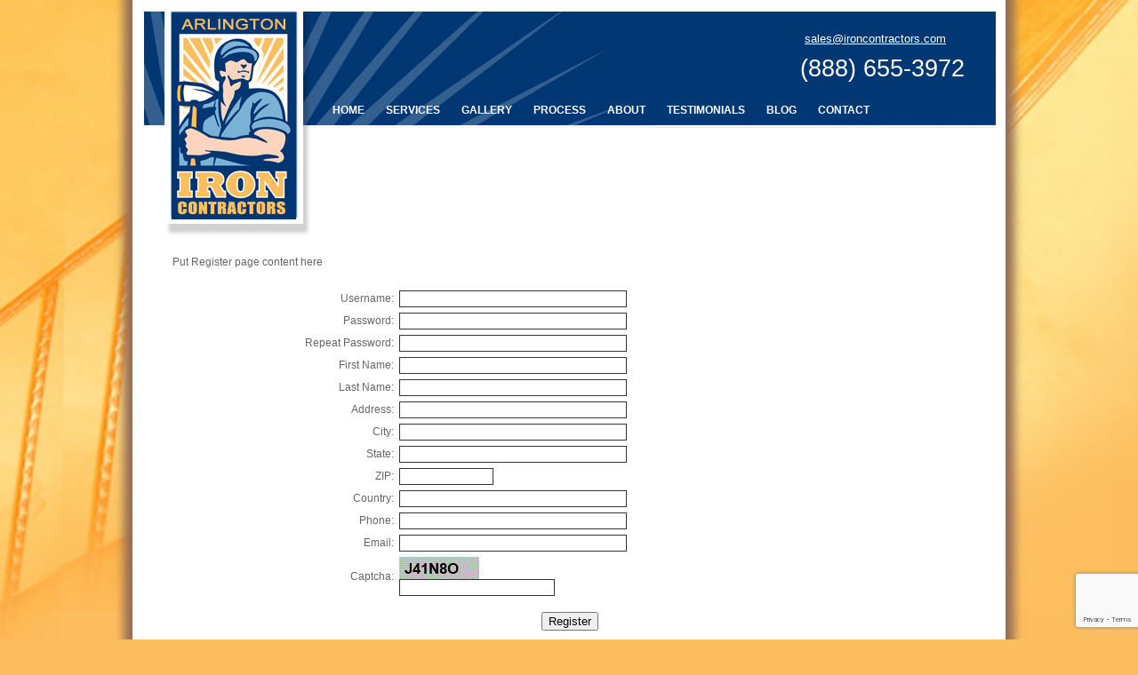

--- FILE ---
content_type: text/html; charset=utf-8
request_url: http://www.arlingtoniron.com/register
body_size: 15119
content:

<!DOCTYPE html PUBLIC "-//W3C//DTD XHTML 1.0 Transitional//EN" "http://www.w3.org/TR/xhtml1/DTD/xhtml1-transitional.dtd">
<html xmlns="http://www.w3.org/1999/xhtml">
<head><link href="App_Themes/Global/Global.css" type="text/css" rel="stylesheet" /><title>
	Register
</title><meta http-equiv="X-UA-Compatible" content="IE=EDGE" />
    <script src="/Scripts/jquery-1.4.2.min.js" type="text/javascript"></script>
    <script src="/Scripts/jquery.prettyPhoto.js" type="text/javascript"></script>
    <link rel="stylesheet" href="/Scripts/prettyPhoto/prettyPhoto.css" type="text/css" media="all" />
    <script type="text/javascript" charset="utf-8">
        $(document).ready(function () {$("a[rel^='prettyPhoto']").prettyPhoto({theme: 'light_rounded'});});
        var timeout = 500;var closetimer = 0;var ddmenuitem = 0;
        function jsddm_open() {jsddm_canceltimer();jsddm_close();ddmenuitem = $(this).find('ul').css('visibility', 'visible');}
        function jsddm_close(){ if (ddmenuitem) ddmenuitem.css('visibility', 'hidden'); }
        function jsddm_timer(){ closetimer = window.setTimeout(jsddm_close, timeout); }
        function jsddm_canceltimer() {if (closetimer) {window.clearTimeout(closetimer);closetimer = null;}}
        $(document).ready(function () {$('#nav > li').bind('mouseover', jsddm_open);$('#nav > li').bind('mouseout', jsddm_timer)});
        document.onclick = jsddm_close;
    </script>
    <style type="text/css">.txtWatermark{font-size: 11px;font-weight: bold;padding-left: 2px;color: Silver;}ul#nav{margin: 0px;padding: 0px;}ul#nav li{float: left;list-style: none;}#nav li ul{margin: 0;padding: 0;position: absolute;visibility: hidden;}#nav li ul li{float: none;display: block;text-align: left;}#nav li ul li a{width: auto;}.topMenu{width: 100% !important;}</style>
    <!-- Global site tag (gtag.js) - Google Analytics -->

<script async src="https://www.googletagmanager.com/gtag/js?id=UA-153776306-1"></script>

<script>

  window.dataLayer = window.dataLayer || [];

  function gtag(){dataLayer.push(arguments);}

  gtag('js', new Date());

  gtag('config', 'UA-153776306-1');

</script>

<!-- Facebook Pixel Code -->

<script>

!function(f,b,e,v,n,t,s)

{if(f.fbq)return;n=f.fbq=function(){n.callMethod?

n.callMethod.apply(n,arguments):n.queue.push(arguments)};

if(!f._fbq)f._fbq=n;n.push=n;n.loaded=!0;n.version='2.0';

n.queue=[];t=b.createElement(e);t.async=!0;

t.src=v;s=b.getElementsByTagName(e)[0];

s.parentNode.insertBefore(t,s)}(window, document,'script',

'https://connect.facebook.net/en_US/fbevents.js');

fbq('init', '850243299032896');

fbq('track', 'PageView');

</script>

<noscript><img height="1" width="1" style="display:none"

src="https://www.facebook.com/tr?id=850243299032896&ev=PageView&noscript=1"

/></noscript>

<!-- End Facebook Pixel Code -->
<script type="text/javascript">
var po_host=(("https:"==document.location.protocol)?"https://":"http://");
document.write(unescape("%3Cscript src='"+po_host+"leads.leadsmartinc.com/js/embed/embed.js?apikey=eccf565586cda416df8b89f66df641fee9a1bcb8&affiliate_source=benpaul&buttons=btn-primary' type='text/javascript'%3E%3C/script%3E"));
</script>
<script type="text/javascript">
var po_host=(("https:"==document.location.protocol)?"https://":"http://");
document.write(unescape("%3Cscript src='"+po_host+"leads.leadsmartinc.com/js/embed/embed.js?apikey=eccf565586cda416df8b89f66df641fee9a1bcb8&affiliate_source=benpaul&buttons=btn-primary' type='text/javascript'%3E%3C/script%3E"));
</script>
<script src='/Scripts/BizPro.js' type='text/javascript'></script><link rel='stylesheet' href='/Scripts/fontello/css/fontello.css'/><link rel='stylesheet' href='/Scripts/fontello/css/animation.css'/>
<style type="text/css">ul#nav li{display: inline;list-style: none;}#nav li ul{z-index:510;}body {	padding:0px;	margin:0px;	background:url(../../UserFiles/bg.jpg) top center no-repeat #fdbe5f;	text-align:center;	font-family:Arial, Helvetica, sans-serif;	font-size:12px;	line-height: 150%;	color:#666;}a {	color:#003773;}a:hover {	color:#e2c09e;}.clearDiv {	height:0px;	clear:both;}h1 {	background: #e7b32a;	color:#735915;	font-size:26px;	text-transform:uppercase;	padding: 19px 23px;	margin:11px 0;}h2 {	color:#003773;	font-size:14px;	padding: 7px 0px 0px 0;	margin:0px 0px;}.phoneNumContainer {	float:right;	border:0px solid #fff;	text-align:left;	padding: 22px 35px 0 0;}.emailAddress {	padding: 0px 0px 15px 30px;	color: #fff;	font-size:13px;	background:url(../../UserFiles/bg_email.png) no-repeat;}.emailAddress a, .emailAddress a:link, .emailAddress a:visited {	color: #fff;}.phoneNum {	padding: 0px 0px 0 25px;	color: #fff;	font-size:27px;}.contentContainer {	padding: 130px 32px 32px 32px;}.contentContainer h1 {	position:absolute;	margin-left: -32px;	top:135px;	width:725px;	padding-top:30px;	padding-bottom:30px;	padding-left:210px;	z-index:1;}.tableMain {	background:#fff;	width:958px;	border-top: 13px solid #fff;	border-bottom: 13px solid #fff;	border-left: 13px solid #fff;	border-right: 11px solid #fff;	text-align:left;	margin:0px auto;	-moz-box-shadow:    0px 0px 10px 10px #966e56;	-webkit-box-shadow: 0px 0px 10px 10px #966e56;	box-shadow:         0px 0px 10px 10px #966e56;}.topMenu {	height:131px;	background:url(../../UserFiles/bg_top.jpg) no-repeat #fff;	}ul#nav {	border:0px solid #c00;	float:left;	margin:0px;	text-transform:uppercase;	padding:25px 0px 0 200px;	list-style:none;	font-weight:bold;	color:#fff;}ul#nav li {	list-style:none;	margin:0px;	padding: 4px 12px;	float:left;	cursor:pointer;}ul#nav a, ul#nav a:link, ul#nav a:visited {	color:#fff;	text-decoration:none;	font-size:12x;}ul#nav a:hover {	color:#e7b32a;}.logo {	float:left;	position:absolute;	z-index:1000;	top:13px;	margin-left:22px;}.heroImage {	padding: 0px 0 0 0;	float:left;}.heroImage h1 {	}.homeContent {	float:left;	width:949px;	padding: 0px 0px 0px 9px;	background:url(../../UserFiles/bg_homeContent.jpg);}.homeContent h1 {	color:#705107;	font-family:&quot;Times New Roman&quot;, Times, serif;	font-size:38px;	line-height:100%;	font-weight:normal;	margin:0px;	padding: 0 0 0px 0;}.homeContent h2 {	padding: 5px 0 0px 0;}.homeContent p {	margin:0px;	padding: 2px 0 7px 0;}.home4ColA {	float:left;	border:0px solid #000;	width:203px;	padding: 0px 18px 16px 16px;}.home4ColB {	float:right;	border:0px solid #000;	width:220px;	padding: 0px 0 16px 0px;}.home4ColB h2 {	background: url(../../UserFiles/arrow.jpg) 0 28px no-repeat #003773;	color:#fff;	font-size:14px;	padding: 31px 20px 31px 20px;	margin-bottom:6px;	text-transform:uppercase;}.rating {	float:right;}.rating a {	float:left;	padding: 0px 4px 0 0;}.rating img {	float:left;	margin: 1px 0 0 0;}.searchContainer {	background:#e59327;	padding: 0 0 30px 0;}.searchContainer h2 {	background:none;	text-transform:none;	font-size:22px;	font-weight:normal;	padding: 25px 0 0 20px;}.searchContainer input {	background:url(../../UserFiles/bg_search.jpg) no-repeat;	padding: 5px 10px;	margin:4px 0 12px 15px;	width:173px;	color:#7b7b7b;	font-style:italic;	font-size:22px;	border:0px;}a.searchBtn {	float:right;	padding: 0 10px 0 0;}.footer {	background:url(../../UserFiles/footer.jpg) no-repeat ;	padding: 0px 0 35px 0;	font-size:12px;	line-height:110%;;	color:#887a68;}.footer ul {	list-style:none;	margin: 0;	width:690px;	padding: 37px 0 0 16px;}.footer ul li {	list-style:none;	margin:0px;	padding: 0px 12px;	float:left;	border-right:1px solid #887a68;}.footer a, .footer a:link, .footer a:visited {	color:#887a68;	text-decoration:none;}.footer a:hover {	color:#9e7001;	text-decoration:underline;}.footer ul li.noBorder {	border:0px;}.copyright {	float:right;	padding-right:16px;}ul#nav li:hover{}.BlogTitle{color: #0000CC;font-family: Arial;font-size: 18px;}.BlogListTitle{color: #0000CC;font-family: Arial;font-size: 20px;}body{}.GlobalTextBox{border-bottom-width: 1px;border-spacing: 3px;border-left-width: 1px;border-right-width: 1px;border-top-width: 1px;border-color: #333333;border-style: Solid;}.GlobalDropDownList{border-bottom-width: 1px;border-spacing: 3px;border-left-width: 1px;border-right-width: 1px;border-top-width: 1px;border-color: #333333;border-style: Solid;}</style><link type="text/css" rel="stylesheet" href="/WebResource.axd?d=zzJu1a3RAAPKNqKHiQGpc8v43PO648mk0pRSdwdn4F9MlOXcakWraArjBzrgffO0ftt5AE81GNIYrlDDo-tUjQTumOrEvbvHxgobjTrgLG1mOG19BUGNYxVIpwPpTdnmOopimC3ksgVEmH-DPD87RQryrxEyxR-BxbLoujRMEVluyU-TVx9AdpBvaWqJDM2N0&amp;t=635560242413493190"></link><meta name="description" content="Iron Gates Arlington, Iron Fence Arlington, Iron Railings Arlington " /><meta name="keywords" content="Iron Gates Arlington, Iron Fence Arlington, Iron Railings Arlington " /></head>
<body id="pageBody">
    <form method="post" action="./register" onsubmit="javascript:return WebForm_OnSubmit();" id="form1">
<div class="aspNetHidden">
<input type="hidden" name="__EVENTTARGET" id="__EVENTTARGET" value="" />
<input type="hidden" name="__EVENTARGUMENT" id="__EVENTARGUMENT" value="" />
<input type="hidden" name="__VIEWSTATE" id="__VIEWSTATE" value="/[base64]/[base64]/[base64]/[base64]" />
</div>

<script type="text/javascript">
//<![CDATA[
var theForm = document.forms['form1'];
if (!theForm) {
    theForm = document.form1;
}
function __doPostBack(eventTarget, eventArgument) {
    if (!theForm.onsubmit || (theForm.onsubmit() != false)) {
        theForm.__EVENTTARGET.value = eventTarget;
        theForm.__EVENTARGUMENT.value = eventArgument;
        theForm.submit();
    }
}
//]]>
</script>


<script src="/WebResource.axd?d=rKu2y43p8sm20VPP8IFYtVuJXhqaf-e0OMG7wrwqlH5YWRk0MG7kbF0sQ--qf80eW7aHVPKATYF5QSd0W3cdho35z9BlRIco65mMLsqOvdc1&amp;t=637814365746327080" type="text/javascript"></script>


<script src="/ScriptResource.axd?d=KQ3hHFRay26QNvYXCOnc6vUGC3vDODReiGAKijJq5xtiANTvBZ42Gh82lUOyw0ns1bSDdqI1GZA31U-sBUqxzLQzFi_P3qJAwP3yzTqotmWOuf0sAin2VrvH_riCUJc7ehau1EV3spdhhKHc8T_EFBXadlONMC9iJ3uGp35eulo1&amp;t=14d69f50" type="text/javascript"></script>
<script src="/ScriptResource.axd?d=X4d9dfovf321d4JPGlqyIq2kXoGiBOhkCGoaxjlIuCINcIQXNI13MxWbHf9PrnSXJPf_jAh8OcZnLPhN6zzy-XUcOc1jkYv-EqSRy_hxhtyo_KIpef2SlYVICOeHf4PH0&amp;t=27117261" type="text/javascript"></script>
<script src="/ScriptResource.axd?d=CbAIQL_mae5BdXXqjrPm5MbzYKxvSq6bNrnYsIFofwQui8pNkcuxsQEf-9QRgMOmO_gZHw0bIL5ijhA8tcBra_3iRNcIV1t8fx9fjsPkH7F2ngpCCxuYS7LcQ--ZmCQaXCyV3Qaxm77wexNVc0tJYg2&amp;t=27117261" type="text/javascript"></script>
<script type="text/javascript">
//<![CDATA[
function WebForm_OnSubmit() {
if (typeof(ValidatorOnSubmit) == "function" && ValidatorOnSubmit() == false) return false;return IsFormValid();
return true;
}
//]]>
</script>

<div class="aspNetHidden">

	<input type="hidden" name="__VIEWSTATEGENERATOR" id="__VIEWSTATEGENERATOR" value="799CC77D" />
	<input type="hidden" name="__EVENTVALIDATION" id="__EVENTVALIDATION" value="/wEdABBNcpa/yBa2SFytw5L6jYpbGAYGC+2NqjcLsoC6PBGOPZv+VBp/eBoqyS7pRrFYExJ447MIsoZvoOiqHcKGwv3zzkxXM9ovRxIVLVscJlRZbYfk+m8E1VHuk/dpwjPB634gPwpen/4bTnJFXNSQzWSjpStN+AFm27krVLT00XChidolR4khvrul63vT7YfqKqTr51Nejpusc4iEiVf4V2WoRkbCyxnrj+tTrGJhB//nx7l6nvOB6j1hyY7UaB/udEuUhrYUFyyNB/nHnbZ+SAlSV/W0gDAOkD+neJAATSx0O4Jgn06mMihbVjkI1u74QCeUwAy367gen91wyL4sRAhGiY+A7XSt6zMYgl8V05JUI3anSuqrH3PACQ9eOXyqrwE=" />
</div>
    <script type="text/javascript">
//<![CDATA[
Sys.WebForms.PageRequestManager._initialize('ctl00$ScriptManager1', 'form1', ['tctl00$ContentPlaceHolder1$UpdatePanel1','ContentPlaceHolder1_UpdatePanel1'], [], [], 90, 'ctl00');
//]]>
</script>

    <div id="DynamicUpdateProgress1" style="display:none;">
	<div class='DynamicUpdateProgressOverlay' id='divDynamicUpdateProgress'>Please wait...<br /><img src='/WebResource.axd?d=NphgDdbkC17gHbBzH6Uhg5WCIj-bZh2LV7vNFf-vzvFS0U6768UT_f6e1OMM4fz-R9xSP3YJ7fX-ZgbY0nUH_4H7TXIaukMGbO0biVVFpVdXz0Q-IQlxITSbjiPERPZJ3Z8FRrDuooZL9EooDUb21hyqSk_SiWpRxsNeigA9ctTqL2YZvkUDokrFs3iCMhqJ0&amp;t=635560242413493190' style='margin-top: 7px;' alt='' /></div>
</div>
    <div class="tableMain"><div class="phoneNumContainer"><div class="emailAddress"><a href="mailto: sales@ironcontractors.com">sales@ironcontractors.com</a></div><div class="phoneNum"><span style="font-weight: 400;">(888) 655-3972</span></div></div><div class="topMenu"><div class="logo"><a href="#"><img style="border: 0px;" title="Iron Contractors" src="../UserFiles/logo_arlington.png" alt="Wrought Iron Contractors" /></a></div><ul class="menu" id="nav"><li id="menuTop_liMenuItem_0" pageID="212e351b-1e49-429c-8aa2-adbd362d3cf6"><a href="./">Home</a></li><li id="menuTop_liMenuItem_1" pageID="720285fc-a83c-4c80-83cd-1c324e79073c"><a href="pages/iron-services">Services</a></li><li id="menuTop_liMenuItem_2" pageID="59410164-d2e2-4bb5-8888-3b10fe00f8d2"><a href="gallery">Gallery</a></li><li id="menuTop_liMenuItem_3" pageID="244988e7-d24a-453b-a6b0-af4d1d1f2640"><a href="pages/the-process">Process</a></li><li id="menuTop_liMenuItem_4" pageID="961bb5fd-246e-4665-8e2b-739664c28cd8"><a href="pages/about-us">About</a></li><li id="menuTop_liMenuItem_5" pageID="215f2322-ba23-4d5d-bf03-1ad1413546f2"><a href="testimonials">Testimonials</a></li><li id="menuTop_liMenuItem_6" pageID="a0adee38-0899-4c86-b563-57c6b98c6e7b"><a href="blog">Blog</a></li><li id="menuTop_liMenuItem_7" pageID="8ca13f94-6587-4f6f-ad40-16579e7a8233" style="border-right:none;"><a href="contact">Contact</a></li></ul></div><div class="contentContainer">
    <p>
	Put Register page content here</p>

    <div style="margin-top: 20px; width: 100%;">
        <div id="ContentPlaceHolder1_UpdatePanel1">
	
                <table id="ContentPlaceHolder1_tableRegister" cellpadding="3" cellspacing="0" style="width: 100%;">
		<tr>
			<td align="right">Username:
                        </td>
			<td align="left">
                            <input name="ctl00$ContentPlaceHolder1$txtUsername" type="text" id="ContentPlaceHolder1_txtUsername" class="GlobalTextBox" style="width:250px;" />
                            <input name="ctl00$ContentPlaceHolder1$txtLastName" type="text" id="ContentPlaceHolder1_txtLastName" class="GlobalTextBox" style="display: none" />
                            <span id="ContentPlaceHolder1_RequiredFieldValidator1" style="color:Red;visibility:hidden;">*</span>
                        </td>
		</tr>
		<tr>
			<td align="right">Password:
                        </td>
			<td align="left">
                            <input name="ctl00$ContentPlaceHolder1$txtPassword" type="password" id="ContentPlaceHolder1_txtPassword" class="GlobalTextBox" style="width:250px;" />
                            <span id="ContentPlaceHolder1_RequiredFieldValidator2" style="color:Red;visibility:hidden;">*</span>
                        </td>
		</tr>
		<tr>
			<td align="right">Repeat Password:
                        </td>
			<td align="left">
                            <input name="ctl00$ContentPlaceHolder1$txtRepeatPassword" type="password" id="ContentPlaceHolder1_txtRepeatPassword" class="GlobalTextBox" style="width:250px;" />
                            <span id="ContentPlaceHolder1_RequiredFieldValidator3" style="color:Red;display:none;">*</span>
                            <span id="ContentPlaceHolder1_CompareValidator1" style="visibility:hidden;">*</span>
                        </td>
		</tr>
		<tr>
			<td align="right">First Name:
                        </td>
			<td align="left">
                            <input name="ctl00$ContentPlaceHolder1$txtNameFirst" type="text" id="ContentPlaceHolder1_txtNameFirst" class="GlobalTextBox" style="width:250px;" />
                            <span id="ContentPlaceHolder1_RequiredFieldValidator4" style="color:Red;visibility:hidden;">*</span>
                        </td>
		</tr>
		<tr>
			<td align="right">Last Name:
                        </td>
			<td align="left">
                            <input name="ctl00$ContentPlaceHolder1$txtNameLast" type="text" id="ContentPlaceHolder1_txtNameLast" class="GlobalTextBox" style="width:250px;" />
                            <span id="ContentPlaceHolder1_RequiredFieldValidator5" style="color:Red;visibility:hidden;">*</span>
                        </td>
		</tr>
		<tr>
			<td align="right">Address:
                        </td>
			<td align="left">
                            <input name="ctl00$ContentPlaceHolder1$txtAddress" type="text" id="ContentPlaceHolder1_txtAddress" class="GlobalTextBox" style="width:250px;" />
                        </td>
		</tr>
		<tr>
			<td align="right">City:
                        </td>
			<td align="left">
                            <input name="ctl00$ContentPlaceHolder1$txtCity" type="text" id="ContentPlaceHolder1_txtCity" class="GlobalTextBox" style="width:250px;" />
                        </td>
		</tr>
		<tr>
			<td align="right">State:
                        </td>
			<td align="left">
                            <input name="ctl00$ContentPlaceHolder1$txtState" type="text" id="ContentPlaceHolder1_txtState" class="GlobalTextBox" style="width:250px;" />
                        </td>
		</tr>
		<tr>
			<td align="right">ZIP:
                        </td>
			<td align="left">
                            <input name="ctl00$ContentPlaceHolder1$txtZip" type="text" id="ContentPlaceHolder1_txtZip" class="GlobalTextBox" style="width:100px;" />
                        </td>
		</tr>
		<tr>
			<td align="right">Country:
                        </td>
			<td align="left">
                            <input name="ctl00$ContentPlaceHolder1$txtCountry" type="text" id="ContentPlaceHolder1_txtCountry" class="GlobalTextBox" style="width:250px;" />
                        </td>
		</tr>
		<tr>
			<td align="right">Phone:
                        </td>
			<td align="left">
                            <input name="ctl00$ContentPlaceHolder1$txtPhone" type="text" id="ContentPlaceHolder1_txtPhone" class="GlobalTextBox" style="width:250px;" />
                        </td>
		</tr>
		<tr>
			<td align="right">Email:
                        </td>
			<td align="left">
                            <input name="ctl00$ContentPlaceHolder1$txtEmail" type="text" id="ContentPlaceHolder1_txtEmail" class="GlobalTextBox" style="width:250px;" />
                            <span id="ContentPlaceHolder1_RequiredFieldValidator6" style="color:Red;display:none;">*</span>
                            <span id="ContentPlaceHolder1_RegularExpressionValidator1" style="color:Red;display:none;">*</span>
                        </td>
		</tr>
		<tr>
			<td align="right">Captcha:
                        </td>
			<td align="left">
                            <img id="ContentPlaceHolder1_ucCaptcha_imgCaptcha" src="CaptchaImages/6b70c35d-30b9-4768-8a3c-0f9c6f957c41.gif" />
                            <br />
                            <input name="ctl00$ContentPlaceHolder1$txtCaptcha" type="text" id="ContentPlaceHolder1_txtCaptcha" class="GlobalTextBox" />
                            <span id="ContentPlaceHolder1_RequiredFieldValidator7" style="color:Red;visibility:hidden;">*</span>
                        </td>
		</tr>
		<tr>
			<td align="center" style="padding-top: 15px" colspan="2">
                            <input type="submit" name="ctl00$ContentPlaceHolder1$btnRegister" value="Register" onclick="javascript:WebForm_DoPostBackWithOptions(new WebForm_PostBackOptions(&quot;ctl00$ContentPlaceHolder1$btnRegister&quot;, &quot;&quot;, true, &quot;register&quot;, &quot;&quot;, false, false))" id="ContentPlaceHolder1_btnRegister" class="GlobalButton" />
                            <div id="ContentPlaceHolder1_ValidationSummary1" style="display:none;">

			</div>
                        </td>
		</tr>
	</table>
	
                
                <span id="ContentPlaceHolder1_lblThanks" style="font-weight:bold;"></span>
            
</div>
    </div>
    
</div><div class="clearDiv">&nbsp;</div><div class="footer">
                        <a id="menuFooter_linkLeft_0" class="GlobalFooterNav" href="pages/wrought-iron-directory">Wrought Iron Directory</a><table border="0" cellpadding="0" cellspacing="0" width="95%" style="border-collapse: collapse; table-layout: fixed; width: 100%; box-sizing: border-box; border-radius: 0px !important; border-spacing: 0px; font-variant-ligatures: normal; font-variant-caps: normal; orphans: 2; text-align: start; widows: 2; -webkit-text-stroke-width: 0px; text-decoration-thickness: initial; text-decoration-style: initial; text-decoration-color: initial;"><tbody><tr height="21" style="height: 16.0pt; box-sizing: border-box; border-radius: 0px !important;"><td height="21" class="xl65" width="196" style="height: 16.0pt; width: 147pt; box-sizing: border-box; border-radius: 0px !important; display: table-cell !important;"><a href="http://www.albuquerqueiron.com/" target="_blank" title="Albuquerque iron" rel="noopener" style="box-sizing: border-box; border-radius: 0px !important; outline: 0px !important;">albuquerqueiron.com</a></td><td class="xl65" width="195" style="width: 146pt;"><a href="http://www.elkgrovegate.com/" target="_blank" title="elkgrove gate" rel="noopener" style="box-sizing: border-box; border-radius: 0px !important; outline: 0px !important;">elkgrovegate.com</a></td><td class="xl65" width="188" style="width: 141pt;"><a href="http://www.ironfencesandiego.com/" target="_blank" title="ironfence sandiego" rel="noopener" style="box-sizing: border-box; border-radius: 0px !important; outline: 0px !important;">ironfencesandiego.com</a></td><td class="xl65" width="187" style="width: 140pt;"><a href="http://www.minneapolisiron.com/" target="_blank" title="minneapolis iron" rel="noopener" style="box-sizing: border-box; border-radius: 0px !important; outline: 0px !important;">minneapolisiron.com</a></td><td class="xl65" width="220" style="width: 165pt;"><a href="http://www.sanjoseiron.com/" target="_blank" title="sanjose iron" rel="noopener" style="box-sizing: border-box; border-radius: 0px !important; outline: 0px !important;">sanjoseiron.com</a></td></tr><tr height="21" style="height: 16.0pt; box-sizing: border-box; border-radius: 0px !important;"><td height="21" class="xl65" style="height: 16.0pt; box-sizing: border-box; border-radius: 0px !important; display: table-cell !important;"><a href="http://www.anaheimiron.com/" target="_blank" title="anaheim iron" rel="noopener" style="box-sizing: border-box; border-radius: 0px !important; outline: 0px !important;">anaheimiron.com</a></td><td class="xl65"><a href="http://www.elpasoiron.com/" target="_blank" title="elpaso iron" rel="noopener" style="box-sizing: border-box; border-radius: 0px !important; outline: 0px !important;">elpasoiron.com</a></td><td class="xl65"><a href="http://www.ironidaho.com/" target="_blank" title="iron idaho" rel="noopener" style="box-sizing: border-box; border-radius: 0px !important; outline: 0px !important;">ironidaho.com</a></td><td class="xl65"><a href="http://www.mississippiiron.com/" target="_blank" title="mississippi iron" rel="noopener" style="box-sizing: border-box; border-radius: 0px !important; outline: 0px !important;">mississippiiron.com</a></td><td class="xl65"><a href="http://www.sanmateogates.com/" target="_blank" title="sanmateo gates" rel="noopener" style="box-sizing: border-box; border-radius: 0px !important; outline: 0px !important;">sanmateogates.com</a></td></tr><tr height="21" style="height: 16.0pt; box-sizing: border-box; border-radius: 0px !important;"><td height="21" class="xl65" style="height: 16.0pt; box-sizing: border-box; border-radius: 0px !important; display: table-cell !important;"><a href="http://www.arkansasiron.com/" target="_blank" title="arkansas iron" rel="noopener" style="box-sizing: border-box; border-radius: 0px !important; outline: 0px !important;">arkansasiron.com</a></td><td class="xl65"><a href="http://www.escondidoiron.com/" target="_blank" title="escondido iron" rel="noopener" style="box-sizing: border-box; border-radius: 0px !important; outline: 0px !important;">escondidoiron.com</a></td><td class="xl65"><a href="http://www.ironlosangeles.com/" target="_blank" title="iron losangeles" rel="noopener" style="box-sizing: border-box; border-radius: 0px !important; outline: 0px !important;">ironlosangeles.com</a></td><td class="xl65"><a href="http://www.nashvilleiron.com/" target="_blank" title="nashville iron" rel="noopener" style="box-sizing: border-box; border-radius: 0px !important; outline: 0px !important;">nashvilleiron.com</a></td><td class="xl65"><a href="http://www.sanmateoiron.com/" target="_blank" title="sanmateo iron" rel="noopener" style="box-sizing: border-box; border-radius: 0px !important; outline: 0px !important;">sanmateoiron.com</a></td></tr><tr height="21" style="height: 16.0pt; box-sizing: border-box; border-radius: 0px !important;"><td height="21" class="xl65" style="height: 16.0pt; box-sizing: border-box; border-radius: 0px !important; display: table-cell !important;"><a href="../" target="_blank" title="arlington iron" rel="noopener" style="box-sizing: border-box; border-radius: 0px !important; outline: 0px !important;">arlingtoniron.com</a></td><td class="xl65"><a href="http://www.fencestockton.com/" target="_blank" title="fence stockton" rel="noopener" style="box-sizing: border-box; border-radius: 0px !important; outline: 0px !important;">fencestockton.com</a></td><td class="xl65"><a href="http://www.ironnewyork.com/" target="_blank" title="iron newyork" rel="noopener" style="box-sizing: border-box; border-radius: 0px !important; outline: 0px !important;">ironnewyork.com</a></td><td class="xl65"><a href="http://www.nebraskairon.com/" target="_blank" title="nebraska iron" rel="noopener" style="box-sizing: border-box; border-radius: 0px !important; outline: 0px !important;">nebraskairon.com</a></td><td class="xl65"><a href="http://www.santamonicairon.com/" target="_blank" title="santamonica iron" rel="noopener" style="box-sizing: border-box; border-radius: 0px !important; outline: 0px !important;">santamonicairon.com</a></td></tr><tr height="21" style="height: 16.0pt; box-sizing: border-box; border-radius: 0px !important;"><td height="21" class="xl65" style="height: 16.0pt; box-sizing: border-box; border-radius: 0px !important; display: table-cell !important;"><a href="http://www.atlantairon.com/" target="_blank" title="Atlanta iron" rel="noopener" style="box-sizing: border-box; border-radius: 0px !important; outline: 0px !important;">atlantairon.com</a></td><td class="xl65"><a href="http://www.fortworthiron.com/" target="_blank" title="fortworth iron" rel="noopener" style="box-sizing: border-box; border-radius: 0px !important; outline: 0px !important;">fortworthiron.com</a></td><td class="xl65"><a href="http://www.ironrailingsacramento.com/" target="_blank" title="ironrailing sacramento" rel="noopener" style="box-sizing: border-box; border-radius: 0px !important; outline: 0px !important;">ironrailingsacramento.com</a></td><td class="xl65"><a href="http://www.newmexicoiron.com/" target="_blank" title="newmexico iron " rel="noopener" style="box-sizing: border-box; border-radius: 0px !important; outline: 0px !important;">newmexicoiron.com</a></td><td class="xl65"><a href="http://www.southcarolinairon.com/" target="_blank" title="southcarolina iron" rel="noopener" style="box-sizing: border-box; border-radius: 0px !important; outline: 0px !important;">southcarolinairon.com</a></td></tr><tr height="21" style="height: 16.0pt; box-sizing: border-box; border-radius: 0px !important;"><td height="21" class="xl65" style="height: 16.0pt; box-sizing: border-box; border-radius: 0px !important; display: table-cell !important;"><a href="http://www.bakersfieldiron.com/" target="_blank" title="bakersfield iron" rel="noopener" style="box-sizing: border-box; border-radius: 0px !important; outline: 0px !important;">bakersfieldiron.com</a></td><td class="xl65"><a href="http://www.honoluluiron.com/" target="_blank" title="honolulu iron" rel="noopener" style="box-sizing: border-box; border-radius: 0px !important; outline: 0px !important;">honoluluiron.com</a></td><td class="xl65"><a href="http://www.ironsacramento.com/" target="_blank" title="iron sacramento" rel="noopener" style="box-sizing: border-box; border-radius: 0px !important; outline: 0px !important;">ironsacramento.com</a></td><td class="xl65"><a href="http://www.northcarolinairon.com/" target="_blank" title="northcarolina iron" rel="noopener" style="box-sizing: border-box; border-radius: 0px !important; outline: 0px !important;">northcarolinairon.com</a></td><td class="xl65"><a href="http://www.southdakotairon.com/" target="_blank" title="southdakota iron" rel="noopener" style="box-sizing: border-box; border-radius: 0px !important; outline: 0px !important;">southdakotairon.com</a></td></tr><tr height="21" style="height: 16.0pt; box-sizing: border-box; border-radius: 0px !important;"><td height="21" class="xl65" style="height: 16.0pt; box-sizing: border-box; border-radius: 0px !important; display: table-cell !important;"><a href="http://www.baltimoreiron.com/" target="_blank" title="baltimore iron" rel="noopener" style="box-sizing: border-box; border-radius: 0px !important; outline: 0px !important;">baltimoreiron.com</a></td><td class="xl65"><a href="http://www.indianapolisiron.com/" target="_blank" title="indianapolis iron" rel="noopener" style="box-sizing: border-box; border-radius: 0px !important; outline: 0px !important;">indianapolisiron.com</a></td><td class="xl65"><a href="http://www.ironsanfrancisco.com/" target="_blank" title="iron sanfrancisco" rel="noopener" style="box-sizing: border-box; border-radius: 0px !important; outline: 0px !important;">ironsanfrancisco.com</a></td><td class="xl65"><a href="http://www.oaklandiron.com/" target="_blank" title="oakland iron" rel="noopener" style="box-sizing: border-box; border-radius: 0px !important; outline: 0px !important;">oaklandiron.com</a></td><td class="xl65"><a href="http://www.tennesseeiron.com/" target="_blank" title="tennessee iron" rel="noopener" style="box-sizing: border-box; border-radius: 0px !important; outline: 0px !important;">tennesseeiron.com</a></td></tr><tr height="21" style="height: 16.0pt; box-sizing: border-box; border-radius: 0px !important;"><td height="21" class="xl65" style="height: 16.0pt; box-sizing: border-box; border-radius: 0px !important; display: table-cell !important;"><a href="http://www.bayareairon.com/" target="_blank" title="bayarea iron" rel="noopener" style="box-sizing: border-box; border-radius: 0px !important; outline: 0px !important;">bayareairon.com</a></td><td class="xl65"><a href="http://www.iowairon.com/" target="_blank" title="iowa iron" rel="noopener" style="box-sizing: border-box; border-radius: 0px !important; outline: 0px !important;">iowairon.com</a></td><td class="xl65"><a href="http://www.ironseattle.com/" target="_blank" title="iron seattle" rel="noopener" style="box-sizing: border-box; border-radius: 0px !important; outline: 0px !important;">ironseattle.com</a></td><td class="xl65"><a href="http://www.ohioiron.com/" target="_blank" title="ohio iron" rel="noopener" style="box-sizing: border-box; border-radius: 0px !important; outline: 0px !important;">ohioiron.com</a></td><td class="xl65"><a href="http://www.tulsairon.com/" target="_blank" title="tulsa iron" rel="noopener" style="box-sizing: border-box; border-radius: 0px !important; outline: 0px !important;">tulsairon.com</a></td></tr><tr height="21" style="height: 16.0pt; box-sizing: border-box; border-radius: 0px !important;"><td height="21" class="xl65" style="height: 16.0pt; box-sizing: border-box; border-radius: 0px !important; display: table-cell !important;"><a href="http://www.bayareairongates.com/" target="_blank" title="bayarea irongates" rel="noopener" style="box-sizing: border-box; border-radius: 0px !important; outline: 0px !important;">bayareairongates.com</a></td><td class="xl65"><a href="http://www.ironberkeley.com/" target="_blank" title="iron berkeley" rel="noopener" style="box-sizing: border-box; border-radius: 0px !important; outline: 0px !important;">ironberkeley.com</a></td><td class="xl65"><a href="http://www.ironstockton.com/" target="_blank" title="iron stockton" rel="noopener" style="box-sizing: border-box; border-radius: 0px !important; outline: 0px !important;">ironstockton.com</a></td><td class="xl65"><a href="http://www.oklahomairon.com/" target="_blank" title="oklahoma iron" rel="noopener" style="box-sizing: border-box; border-radius: 0px !important; outline: 0px !important;">oklahomairon.com</a></td><td class="xl65"><a href="http://www.utahiron.com/" target="_blank" title="utah iron" rel="noopener" style="box-sizing: border-box; border-radius: 0px !important; outline: 0px !important;">utahiron.com</a></td></tr><tr height="21" style="height: 16.0pt; box-sizing: border-box; border-radius: 0px !important;"><td height="21" class="xl65" style="height: 16.0pt; box-sizing: border-box; border-radius: 0px !important; display: table-cell !important;"><a href="http://www.berkeleyiron.com/" target="_blank" title="berkeley iron" rel="noopener" style="box-sizing: border-box; border-radius: 0px !important; outline: 0px !important;">berkeleyiron.com</a></td><td class="xl65"><a href="http://www.ironboston.com/" target="_blank" title="iron boston" rel="noopener" style="box-sizing: border-box; border-radius: 0px !important; outline: 0px !important;">ironboston.com</a></td><td class="xl65"><a href="http://www.ironvacaville.com/" target="_blank" title="iron vacaville" rel="noopener" style="box-sizing: border-box; border-radius: 0px !important; outline: 0px !important;">ironvacaville.com</a></td><td class="xl65"><a href="http://www.omahairon.com/" target="_blank" title="omaha iron" rel="noopener" style="box-sizing: border-box; border-radius: 0px !important; outline: 0px !important;">omahairon.com</a></td><td class="xl65"><a href="http://www.walnutcreekiron.com/" target="_blank" title="walnutcreek iron" rel="noopener" style="box-sizing: border-box; border-radius: 0px !important; outline: 0px !important;">walnutcreekiron.com</a></td></tr><tr height="21" style="height: 16.0pt; box-sizing: border-box; border-radius: 0px !important;"><td height="21" class="xl65" style="height: 16.0pt; box-sizing: border-box; border-radius: 0px !important; display: table-cell !important;"><a href="../" target="_blank" title="beverlyhills iron" rel="noopener" style="box-sizing: border-box; border-radius: 0px !important; outline: 0px !important;">beverlyhillsiron.com</a></td><td class="xl65"><a href="http://www.ironcontractors.com/" target="_blank" title="iron contractors" rel="noopener" style="box-sizing: border-box; border-radius: 0px !important; outline: 0px !important;">ironcontractors.com</a></td><td class="xl65"><a href="http://www.kansasiron.com/" target="_blank" title="kansas iron" rel="noopener" style="box-sizing: border-box; border-radius: 0px !important; outline: 0px !important;">kansasiron.com</a></td><td class="xl65"><a href="http://www.pennsylvaniairon.com/" target="_blank" title="pennsylvania iron" rel="noopener" style="box-sizing: border-box; border-radius: 0px !important; outline: 0px !important;">pennsylvaniairon.com</a></td><td class="xl65"><a href="http://www.westvirginiairon.com/" target="_blank" title="westvirginia iron" rel="noopener" style="box-sizing: border-box; border-radius: 0px !important; outline: 0px !important;">westvirginiairon.com</a></td></tr><tr height="21" style="height: 16.0pt; box-sizing: border-box; border-radius: 0px !important;"><td height="21" class="xl65" style="height: 16.0pt; box-sizing: border-box; border-radius: 0px !important; display: table-cell !important;"><a href="http://www.boulderiron.com/" target="_blank" title="boulder iron" rel="noopener" style="box-sizing: border-box; border-radius: 0px !important; outline: 0px !important;">boulderiron.com</a></td><td class="xl65"><a href="http://www.irondallas.com/" target="_blank" title="iron dallas" rel="noopener" style="box-sizing: border-box; border-radius: 0px !important; outline: 0px !important;">irondallas.com</a></td><td class="xl65"><a href="http://www.kentuckyiron.com/" target="_blank" title="kentucky iron" rel="noopener" style="box-sizing: border-box; border-radius: 0px !important; outline: 0px !important;">kentuckyiron.com</a></td><td class="xl65"><a href="http://www.philadelphiairon.com/" target="_blank" title="philadelphia iron" rel="noopener" style="box-sizing: border-box; border-radius: 0px !important; outline: 0px !important;">philadelphiairon.com</a></td><td class="xl65"><a href="http://www.woodfencingsacramento.com/" target="_blank" title="woodfencing sacramento" rel="noopener" style="box-sizing: border-box; border-radius: 0px !important; outline: 0px !important;">woodfencingsacramento.com</a></td></tr><tr height="21" style="height: 16.0pt; box-sizing: border-box; border-radius: 0px !important;"><td height="21" class="xl65" style="height: 16.0pt; box-sizing: border-box; border-radius: 0px !important; display: table-cell !important;"><a href="http://www.carlsbadiron.com/" target="_blank" title="carlsbad iron" rel="noopener" style="box-sizing: border-box; border-radius: 0px !important; outline: 0px !important;">carlsbadiron.com</a></td><td class="xl65"><a href="http://www.irondenver.com/" target="_blank" title="iron denver" rel="noopener" style="box-sizing: border-box; border-radius: 0px !important; outline: 0px !important;">irondenver.com</a></td><td class="xl65"><a href="http://www.longbeachiron.com/" target="_blank" title="longbeach iron" rel="noopener" style="box-sizing: border-box; border-radius: 0px !important; outline: 0px !important;">longbeachiron.com</a></td><td class="xl65"><a href="http://www.renoiron.com/" target="_blank" title="reno iron" rel="noopener" style="box-sizing: border-box; border-radius: 0px !important; outline: 0px !important;">renoiron.com</a></td><td class="xl65"><a href="http://www.wroughtironcontractor.com/" target="_blank" title="wrought ironcontractor" rel="noopener" style="box-sizing: border-box; border-radius: 0px !important; outline: 0px !important;">wroughtironcontractor.com</a></td></tr><tr height="21" style="height: 16.0pt; box-sizing: border-box; border-radius: 0px !important;"><td height="21" class="xl65" style="height: 16.0pt; box-sizing: border-box; border-radius: 0px !important; display: table-cell !important;"><a href="http://www.cgiindustrialandcustom.com/" target="_blank" title="cgi industrial and custom" rel="noopener" style="box-sizing: border-box; border-radius: 0px !important; outline: 0px !important;">cgiindustrialandcustom.com</a></td><td class="xl65"><a href="http://www.ironelkgrove.com/" target="_blank" title="iron elkgrove" rel="noopener" style="box-sizing: border-box; border-radius: 0px !important; outline: 0px !important;">ironelkgrove.com</a></td><td class="xl65"><a href="http://www.losangelesiron.com/" target="_blank" title="losangeles iron" rel="noopener" style="box-sizing: border-box; border-radius: 0px !important; outline: 0px !important;">losangelesiron.com</a></td><td class="xl65"><a href="http://www.rhodeislandiron.com/" target="_blank" title="rhodeisland iron" rel="noopener" style="box-sizing: border-box; border-radius: 0px !important; outline: 0px !important;">rhodeislandiron.com</a></td><td class="xl65"><a href="http://www.wroughtironexperts.com/" target="_blank" title="wrought ironexperts" rel="noopener" style="box-sizing: border-box; border-radius: 0px !important; outline: 0px !important;">wroughtironexperts.com</a></td></tr><tr height="21" style="height: 16.0pt; box-sizing: border-box; border-radius: 0px !important;"><td height="21" class="xl65" style="height: 16.0pt; box-sizing: border-box; border-radius: 0px !important; display: table-cell !important;"><a href="http://www.chainlinksacramento.com/" target="_blank" title="chainlink sacramento" rel="noopener" style="box-sizing: border-box; border-radius: 0px !important; outline: 0px !important;">chainlinksacramento.com</a></td><td class="xl65"><a href="http://www.ironfairfield.com/" target="_blank" title="iron fairfield" rel="noopener" style="box-sizing: border-box; border-radius: 0px !important; outline: 0px !important;">ironfairfield.com</a></td><td class="xl65"><a href="http://www.louisianairon.com/" target="_blank" title="louisiana iron" rel="noopener" style="box-sizing: border-box; border-radius: 0px !important; outline: 0px !important;">louisianairon.com</a></td><td class="xl65"><a href="http://www.riversideiron.com/" target="_blank" title="riverside iron" rel="noopener" style="box-sizing: border-box; border-radius: 0px !important; outline: 0px !important;">riversideiron.com</a></td><td class="xl65"><a href="http://www.wroughtironfolsom.com/" target="_blank" title="wrought ironfolsom" rel="noopener" style="box-sizing: border-box; border-radius: 0px !important; outline: 0px !important;">wroughtironfolsom.com</a></td></tr><tr height="21" style="height: 16.0pt; box-sizing: border-box; border-radius: 0px !important;"><td height="21" class="xl65" style="height: 16.0pt; box-sizing: border-box; border-radius: 0px !important; display: table-cell !important;"><a href="http://www.charlotteiron.com/" target="_blank" title="charlotte iron" rel="noopener" style="box-sizing: border-box; border-radius: 0px !important; outline: 0px !important;">charlotteiron.com</a></td><td class="xl65"><a href="http://www.ironfencesacramento.com/" target="_blank" title="ironfence sacramento" rel="noopener" style="box-sizing: border-box; border-radius: 0px !important; outline: 0px !important;">ironfencesacramento.com</a></td><td class="xl65"><a href="http://www.maineiron.com/" target="_blank" title="maine iron" rel="noopener" style="box-sizing: border-box; border-radius: 0px !important; outline: 0px !important;">maineiron.com</a></td><td class="xl65"><a href="http://www.sacramentoiron.com/" target="_blank" title="sacramento iron" rel="noopener" style="box-sizing: border-box; border-radius: 0px !important; outline: 0px !important;">sacramentoiron.com</a></td><td class="xl65"><a href="http://www.wroughtirongatessandiego.com/" target="_blank" title="wroughtirongates sandiego" rel="noopener" style="box-sizing: border-box; border-radius: 0px !important; outline: 0px !important;">wroughtirongatessandiego.com</a></td></tr><tr height="21" style="height: 16.0pt; box-sizing: border-box; border-radius: 0px !important;"><td height="21" class="xl65" style="height: 16.0pt; box-sizing: border-box; border-radius: 0px !important; display: table-cell !important;"><a href="http://www.chulavistairon.com/" target="_blank" title="chulavista iron" rel="noopener" style="box-sizing: border-box; border-radius: 0px !important; outline: 0px !important;">chulavistairon.com</a></td><td class="xl65"><a href="http://www.ironfencesandiego.com/" target="_blank" title="ironfence sandiego" rel="noopener" style="box-sizing: border-box; border-radius: 0px !important; outline: 0px !important;">ironfencesandiego.com</a></td><td class="xl65"><a href="http://www.malibuiron.com/" target="_blank" title="malibu iron" rel="noopener" style="box-sizing: border-box; border-radius: 0px !important; outline: 0px !important;">malibuiron.com</a></td><td class="xl65"><a href="http://www.sanantonioiron.com/" target="_blank" title="sanantonio iron" rel="noopener" style="box-sizing: border-box; border-radius: 0px !important; outline: 0px !important;">sanantonioiron.com</a></td><td class="xl65"><a href="http://www.wroughtironphoenix.com/" target="_blank" title="wrought ironphoenix" rel="noopener" style="box-sizing: border-box; border-radius: 0px !important; outline: 0px !important;">wroughtironphoenix.com</a></td></tr><tr height="21" style="height: 16.0pt; box-sizing: border-box; border-radius: 0px !important;"><td height="21" class="xl65" style="height: 16.0pt; box-sizing: border-box; border-radius: 0px !important; display: table-cell !important;"><a href="http://www.clevelandiron.com/" target="_blank" title="cleveland iron" rel="noopener" style="box-sizing: border-box; border-radius: 0px !important; outline: 0px !important;">clevelandiron.com</a></td><td class="xl65"><a href="http://www.ironfencingsacramento.com/" target="_blank" title="ironfencing sacramento" rel="noopener" style="box-sizing: border-box; border-radius: 0px !important; outline: 0px !important;">ironfencingsacramento.com</a></td><td class="xl65"><a href="http://www.manhattaniron.com/" target="_blank" title="manhattan iron" rel="noopener" style="box-sizing: border-box; border-radius: 0px !important; outline: 0px !important;">manhattaniron.com</a></td><td class="xl65"><a href="http://www.sandiegoiron.com/" target="_blank" title="sandiego iron " rel="noopener" style="box-sizing: border-box; border-radius: 0px !important; outline: 0px !important;">sandiegoiron.com</a></td><td class="xl65"><a href="http://www.wroughtironroseville.com/" target="_blank" title="wrought ironroseville" rel="noopener" style="box-sizing: border-box; border-radius: 0px !important; outline: 0px !important;">wroughtironroseville.com</a></td></tr><tr height="21" style="height: 16.0pt; box-sizing: border-box; border-radius: 0px !important;"><td height="21" class="xl65" style="height: 16.0pt; box-sizing: border-box; border-radius: 0px !important; display: table-cell !important;"><a href="http://www.coloradoiron.com/" target="_blank" title="colorado iron" rel="noopener" style="box-sizing: border-box; border-radius: 0px !important; outline: 0px !important;">coloradoiron.com</a></td><td class="xl65"><a href="http://www.irongatesacramento.com/" target="_blank" title="irongate sacramento" rel="noopener" style="box-sizing: border-box; border-radius: 0px !important; outline: 0px !important;">irongatesacramento.com</a></td><td class="xl65"><a href="http://www.massaschusettsiron.com/" target="_blank" title="massaschusetts iron" rel="noopener" style="box-sizing: border-box; border-radius: 0px !important; outline: 0px !important;">massaschusettsiron.com</a></td><td class="xl65"><a href="http://www.sanfranciscoiron.com/" target="_blank" title="sanfrancisco iron" rel="noopener" style="box-sizing: border-box; border-radius: 0px !important; outline: 0px !important;">sanfranciscoiron.com</a></td><td class="xl65"><a href="http://www.wroughtironsacramento.com/" target="_blank" title="wroughtiron sacramento" rel="noopener" style="box-sizing: border-box; border-radius: 0px !important; outline: 0px !important;">wroughtironsacramento.com</a></td></tr><tr height="21" style="height: 16.0pt; box-sizing: border-box; border-radius: 0px !important;"><td height="21" class="xl65" style="height: 16.0pt; box-sizing: border-box; border-radius: 0px !important; display: table-cell !important;"><a href="../" target="_blank" title="arlington iron" rel="noopener" style="box-sizing: border-box; border-radius: 0px !important; outline: 0px !important;">arlingtoniron.com</a></td><td class="xl65"><a href="http://www.irongatessanfrancisco.com/" target="_blank" title="irongates sanfrancisco" rel="noopener" style="box-sizing: border-box; border-radius: 0px !important; outline: 0px !important;">irongatessanfrancisco.com</a></td><td class="xl65"><a href="http://www.miamiiron.com/" target="_blank" title="miami iron" rel="noopener" style="box-sizing: border-box; border-radius: 0px !important; outline: 0px !important;">miamiiron.com</a></td><td class="xl65"><a href="http://www.sanfranciscoirongates.com/" target="_blank" title="sanfrancisco irongates" rel="noopener" style="box-sizing: border-box; border-radius: 0px !important; outline: 0px !important;">sanfranciscoirongates.com</a></td><td class="xl65"><a href="http://www.wyomingiron.com/" target="_blank" title="wyoming iron" rel="noopener" style="box-sizing: border-box; border-radius: 0px !important; outline: 0px !important;">wyomingiron.com</a></td></tr></tbody></table><div class="copyright">Copyright &copy; 2021 Iron Contractors</div></div></div>
    
<script type="text/javascript">
//<![CDATA[
var Page_ValidationSummaries =  new Array(document.getElementById("ContentPlaceHolder1_ValidationSummary1"));
var Page_Validators =  new Array(document.getElementById("ContentPlaceHolder1_RequiredFieldValidator1"), document.getElementById("ContentPlaceHolder1_RequiredFieldValidator2"), document.getElementById("ContentPlaceHolder1_RequiredFieldValidator3"), document.getElementById("ContentPlaceHolder1_CompareValidator1"), document.getElementById("ContentPlaceHolder1_RequiredFieldValidator4"), document.getElementById("ContentPlaceHolder1_RequiredFieldValidator5"), document.getElementById("ContentPlaceHolder1_RequiredFieldValidator6"), document.getElementById("ContentPlaceHolder1_RegularExpressionValidator1"), document.getElementById("ContentPlaceHolder1_RequiredFieldValidator7"));
//]]>
</script>

<script type="text/javascript">
//<![CDATA[
var ContentPlaceHolder1_RequiredFieldValidator1 = document.all ? document.all["ContentPlaceHolder1_RequiredFieldValidator1"] : document.getElementById("ContentPlaceHolder1_RequiredFieldValidator1");
ContentPlaceHolder1_RequiredFieldValidator1.controltovalidate = "ContentPlaceHolder1_txtUsername";
ContentPlaceHolder1_RequiredFieldValidator1.focusOnError = "t";
ContentPlaceHolder1_RequiredFieldValidator1.errormessage = "Enter Username.";
ContentPlaceHolder1_RequiredFieldValidator1.validationGroup = "register";
ContentPlaceHolder1_RequiredFieldValidator1.evaluationfunction = "RequiredFieldValidatorEvaluateIsValid";
ContentPlaceHolder1_RequiredFieldValidator1.initialvalue = "";
var ContentPlaceHolder1_RequiredFieldValidator2 = document.all ? document.all["ContentPlaceHolder1_RequiredFieldValidator2"] : document.getElementById("ContentPlaceHolder1_RequiredFieldValidator2");
ContentPlaceHolder1_RequiredFieldValidator2.controltovalidate = "ContentPlaceHolder1_txtPassword";
ContentPlaceHolder1_RequiredFieldValidator2.focusOnError = "t";
ContentPlaceHolder1_RequiredFieldValidator2.errormessage = "Enter Password.";
ContentPlaceHolder1_RequiredFieldValidator2.validationGroup = "register";
ContentPlaceHolder1_RequiredFieldValidator2.evaluationfunction = "RequiredFieldValidatorEvaluateIsValid";
ContentPlaceHolder1_RequiredFieldValidator2.initialvalue = "";
var ContentPlaceHolder1_RequiredFieldValidator3 = document.all ? document.all["ContentPlaceHolder1_RequiredFieldValidator3"] : document.getElementById("ContentPlaceHolder1_RequiredFieldValidator3");
ContentPlaceHolder1_RequiredFieldValidator3.controltovalidate = "ContentPlaceHolder1_txtRepeatPassword";
ContentPlaceHolder1_RequiredFieldValidator3.focusOnError = "t";
ContentPlaceHolder1_RequiredFieldValidator3.errormessage = "Repeat Password.";
ContentPlaceHolder1_RequiredFieldValidator3.display = "Dynamic";
ContentPlaceHolder1_RequiredFieldValidator3.validationGroup = "register";
ContentPlaceHolder1_RequiredFieldValidator3.evaluationfunction = "RequiredFieldValidatorEvaluateIsValid";
ContentPlaceHolder1_RequiredFieldValidator3.initialvalue = "";
var ContentPlaceHolder1_CompareValidator1 = document.all ? document.all["ContentPlaceHolder1_CompareValidator1"] : document.getElementById("ContentPlaceHolder1_CompareValidator1");
ContentPlaceHolder1_CompareValidator1.controltovalidate = "ContentPlaceHolder1_txtRepeatPassword";
ContentPlaceHolder1_CompareValidator1.focusOnError = "t";
ContentPlaceHolder1_CompareValidator1.errormessage = "Password must be the same in both fields.";
ContentPlaceHolder1_CompareValidator1.validationGroup = "register";
ContentPlaceHolder1_CompareValidator1.evaluationfunction = "CompareValidatorEvaluateIsValid";
ContentPlaceHolder1_CompareValidator1.controltocompare = "ContentPlaceHolder1_txtPassword";
ContentPlaceHolder1_CompareValidator1.controlhookup = "ContentPlaceHolder1_txtPassword";
var ContentPlaceHolder1_RequiredFieldValidator4 = document.all ? document.all["ContentPlaceHolder1_RequiredFieldValidator4"] : document.getElementById("ContentPlaceHolder1_RequiredFieldValidator4");
ContentPlaceHolder1_RequiredFieldValidator4.controltovalidate = "ContentPlaceHolder1_txtNameFirst";
ContentPlaceHolder1_RequiredFieldValidator4.focusOnError = "t";
ContentPlaceHolder1_RequiredFieldValidator4.errormessage = "Enter First Name.";
ContentPlaceHolder1_RequiredFieldValidator4.validationGroup = "register";
ContentPlaceHolder1_RequiredFieldValidator4.evaluationfunction = "RequiredFieldValidatorEvaluateIsValid";
ContentPlaceHolder1_RequiredFieldValidator4.initialvalue = "";
var ContentPlaceHolder1_RequiredFieldValidator5 = document.all ? document.all["ContentPlaceHolder1_RequiredFieldValidator5"] : document.getElementById("ContentPlaceHolder1_RequiredFieldValidator5");
ContentPlaceHolder1_RequiredFieldValidator5.controltovalidate = "ContentPlaceHolder1_txtNameLast";
ContentPlaceHolder1_RequiredFieldValidator5.focusOnError = "t";
ContentPlaceHolder1_RequiredFieldValidator5.errormessage = "Enter Last Name.";
ContentPlaceHolder1_RequiredFieldValidator5.validationGroup = "register";
ContentPlaceHolder1_RequiredFieldValidator5.evaluationfunction = "RequiredFieldValidatorEvaluateIsValid";
ContentPlaceHolder1_RequiredFieldValidator5.initialvalue = "";
var ContentPlaceHolder1_RequiredFieldValidator6 = document.all ? document.all["ContentPlaceHolder1_RequiredFieldValidator6"] : document.getElementById("ContentPlaceHolder1_RequiredFieldValidator6");
ContentPlaceHolder1_RequiredFieldValidator6.controltovalidate = "ContentPlaceHolder1_txtEmail";
ContentPlaceHolder1_RequiredFieldValidator6.focusOnError = "t";
ContentPlaceHolder1_RequiredFieldValidator6.errormessage = "Enter Email.";
ContentPlaceHolder1_RequiredFieldValidator6.display = "Dynamic";
ContentPlaceHolder1_RequiredFieldValidator6.validationGroup = "register";
ContentPlaceHolder1_RequiredFieldValidator6.evaluationfunction = "RequiredFieldValidatorEvaluateIsValid";
ContentPlaceHolder1_RequiredFieldValidator6.initialvalue = "";
var ContentPlaceHolder1_RegularExpressionValidator1 = document.all ? document.all["ContentPlaceHolder1_RegularExpressionValidator1"] : document.getElementById("ContentPlaceHolder1_RegularExpressionValidator1");
ContentPlaceHolder1_RegularExpressionValidator1.controltovalidate = "ContentPlaceHolder1_txtEmail";
ContentPlaceHolder1_RegularExpressionValidator1.focusOnError = "t";
ContentPlaceHolder1_RegularExpressionValidator1.errormessage = "Enter valid Email address.";
ContentPlaceHolder1_RegularExpressionValidator1.display = "Dynamic";
ContentPlaceHolder1_RegularExpressionValidator1.validationGroup = "register";
ContentPlaceHolder1_RegularExpressionValidator1.evaluationfunction = "RegularExpressionValidatorEvaluateIsValid";
ContentPlaceHolder1_RegularExpressionValidator1.validationexpression = "\\w+([-+.\']\\w+)*@\\w+([-.]\\w+)*\\.\\w+([-.]\\w+)*";
var ContentPlaceHolder1_RequiredFieldValidator7 = document.all ? document.all["ContentPlaceHolder1_RequiredFieldValidator7"] : document.getElementById("ContentPlaceHolder1_RequiredFieldValidator7");
ContentPlaceHolder1_RequiredFieldValidator7.controltovalidate = "ContentPlaceHolder1_txtCaptcha";
ContentPlaceHolder1_RequiredFieldValidator7.focusOnError = "t";
ContentPlaceHolder1_RequiredFieldValidator7.errormessage = "Enter captcha.";
ContentPlaceHolder1_RequiredFieldValidator7.validationGroup = "register";
ContentPlaceHolder1_RequiredFieldValidator7.evaluationfunction = "RequiredFieldValidatorEvaluateIsValid";
ContentPlaceHolder1_RequiredFieldValidator7.initialvalue = "";
var ContentPlaceHolder1_ValidationSummary1 = document.all ? document.all["ContentPlaceHolder1_ValidationSummary1"] : document.getElementById("ContentPlaceHolder1_ValidationSummary1");
ContentPlaceHolder1_ValidationSummary1.showmessagebox = "True";
ContentPlaceHolder1_ValidationSummary1.showsummary = "False";
ContentPlaceHolder1_ValidationSummary1.validationGroup = "register";
//]]>
</script>

<script language="JavaScript" type="text/javascript" src="/WebResource.axd?d=iQ9RDkUu0KaBYg9Sr9sAY-XZPEsb2BFRCvhEkcqnfzST2Jn3TfaNogtTvAf_iBAeCzg0ZN6lQM0fT7tmI8HcBW75RD0mi0JkYriMnwcIISqlzxlooStGO4bg8BAiAZIDWdgm1dZr70wp13m9c8zsuoDg0cEoj-iUZGIk0M9swlsfWiG4-ZTk52Mt0pOholla0&amp;t=635560242413493190"></script>
<script type="text/javascript">
//<![CDATA[

var Page_ValidationActive = false;
if (typeof(ValidatorOnLoad) == "function") {
    ValidatorOnLoad();
}

function ValidatorOnSubmit() {
    if (Page_ValidationActive) {
        return ValidatorCommonOnSubmit();
    }
    else {
        return true;
    }
}
        
(function(id) {
    var e = document.getElementById(id);
    if (e) {
        e.dispose = function() {
            Array.remove(Page_ValidationSummaries, document.getElementById(id));
        }
        e = null;
    }
})('ContentPlaceHolder1_ValidationSummary1');
Sys.Application.add_init(function() {
    $create(Sys.UI._UpdateProgress, {"associatedUpdatePanelId":null,"displayAfter":500,"dynamicLayout":true}, null, null, $get("DynamicUpdateProgress1"));
});

document.getElementById('ContentPlaceHolder1_RequiredFieldValidator1').dispose = function() {
    Array.remove(Page_Validators, document.getElementById('ContentPlaceHolder1_RequiredFieldValidator1'));
}

document.getElementById('ContentPlaceHolder1_RequiredFieldValidator2').dispose = function() {
    Array.remove(Page_Validators, document.getElementById('ContentPlaceHolder1_RequiredFieldValidator2'));
}

document.getElementById('ContentPlaceHolder1_RequiredFieldValidator3').dispose = function() {
    Array.remove(Page_Validators, document.getElementById('ContentPlaceHolder1_RequiredFieldValidator3'));
}

document.getElementById('ContentPlaceHolder1_CompareValidator1').dispose = function() {
    Array.remove(Page_Validators, document.getElementById('ContentPlaceHolder1_CompareValidator1'));
}

document.getElementById('ContentPlaceHolder1_RequiredFieldValidator4').dispose = function() {
    Array.remove(Page_Validators, document.getElementById('ContentPlaceHolder1_RequiredFieldValidator4'));
}

document.getElementById('ContentPlaceHolder1_RequiredFieldValidator5').dispose = function() {
    Array.remove(Page_Validators, document.getElementById('ContentPlaceHolder1_RequiredFieldValidator5'));
}

document.getElementById('ContentPlaceHolder1_RequiredFieldValidator6').dispose = function() {
    Array.remove(Page_Validators, document.getElementById('ContentPlaceHolder1_RequiredFieldValidator6'));
}

document.getElementById('ContentPlaceHolder1_RegularExpressionValidator1').dispose = function() {
    Array.remove(Page_Validators, document.getElementById('ContentPlaceHolder1_RegularExpressionValidator1'));
}

document.getElementById('ContentPlaceHolder1_RequiredFieldValidator7').dispose = function() {
    Array.remove(Page_Validators, document.getElementById('ContentPlaceHolder1_RequiredFieldValidator7'));
}
//]]>
</script>
</form>
<script src='https://www.google.com/recaptcha/api.js?render=6Lf4pIEbAAAAACez6c55BkKK2JAyWg056wZ_UTgH'></script></body>
</html>


--- FILE ---
content_type: text/html; charset=utf-8
request_url: https://www.google.com/recaptcha/api2/anchor?ar=1&k=6Lf4pIEbAAAAACez6c55BkKK2JAyWg056wZ_UTgH&co=aHR0cDovL3d3dy5hcmxpbmd0b25pcm9uLmNvbTo4MA..&hl=en&v=PoyoqOPhxBO7pBk68S4YbpHZ&size=invisible&anchor-ms=20000&execute-ms=30000&cb=nnrojd38hp7k
body_size: 48549
content:
<!DOCTYPE HTML><html dir="ltr" lang="en"><head><meta http-equiv="Content-Type" content="text/html; charset=UTF-8">
<meta http-equiv="X-UA-Compatible" content="IE=edge">
<title>reCAPTCHA</title>
<style type="text/css">
/* cyrillic-ext */
@font-face {
  font-family: 'Roboto';
  font-style: normal;
  font-weight: 400;
  font-stretch: 100%;
  src: url(//fonts.gstatic.com/s/roboto/v48/KFO7CnqEu92Fr1ME7kSn66aGLdTylUAMa3GUBHMdazTgWw.woff2) format('woff2');
  unicode-range: U+0460-052F, U+1C80-1C8A, U+20B4, U+2DE0-2DFF, U+A640-A69F, U+FE2E-FE2F;
}
/* cyrillic */
@font-face {
  font-family: 'Roboto';
  font-style: normal;
  font-weight: 400;
  font-stretch: 100%;
  src: url(//fonts.gstatic.com/s/roboto/v48/KFO7CnqEu92Fr1ME7kSn66aGLdTylUAMa3iUBHMdazTgWw.woff2) format('woff2');
  unicode-range: U+0301, U+0400-045F, U+0490-0491, U+04B0-04B1, U+2116;
}
/* greek-ext */
@font-face {
  font-family: 'Roboto';
  font-style: normal;
  font-weight: 400;
  font-stretch: 100%;
  src: url(//fonts.gstatic.com/s/roboto/v48/KFO7CnqEu92Fr1ME7kSn66aGLdTylUAMa3CUBHMdazTgWw.woff2) format('woff2');
  unicode-range: U+1F00-1FFF;
}
/* greek */
@font-face {
  font-family: 'Roboto';
  font-style: normal;
  font-weight: 400;
  font-stretch: 100%;
  src: url(//fonts.gstatic.com/s/roboto/v48/KFO7CnqEu92Fr1ME7kSn66aGLdTylUAMa3-UBHMdazTgWw.woff2) format('woff2');
  unicode-range: U+0370-0377, U+037A-037F, U+0384-038A, U+038C, U+038E-03A1, U+03A3-03FF;
}
/* math */
@font-face {
  font-family: 'Roboto';
  font-style: normal;
  font-weight: 400;
  font-stretch: 100%;
  src: url(//fonts.gstatic.com/s/roboto/v48/KFO7CnqEu92Fr1ME7kSn66aGLdTylUAMawCUBHMdazTgWw.woff2) format('woff2');
  unicode-range: U+0302-0303, U+0305, U+0307-0308, U+0310, U+0312, U+0315, U+031A, U+0326-0327, U+032C, U+032F-0330, U+0332-0333, U+0338, U+033A, U+0346, U+034D, U+0391-03A1, U+03A3-03A9, U+03B1-03C9, U+03D1, U+03D5-03D6, U+03F0-03F1, U+03F4-03F5, U+2016-2017, U+2034-2038, U+203C, U+2040, U+2043, U+2047, U+2050, U+2057, U+205F, U+2070-2071, U+2074-208E, U+2090-209C, U+20D0-20DC, U+20E1, U+20E5-20EF, U+2100-2112, U+2114-2115, U+2117-2121, U+2123-214F, U+2190, U+2192, U+2194-21AE, U+21B0-21E5, U+21F1-21F2, U+21F4-2211, U+2213-2214, U+2216-22FF, U+2308-230B, U+2310, U+2319, U+231C-2321, U+2336-237A, U+237C, U+2395, U+239B-23B7, U+23D0, U+23DC-23E1, U+2474-2475, U+25AF, U+25B3, U+25B7, U+25BD, U+25C1, U+25CA, U+25CC, U+25FB, U+266D-266F, U+27C0-27FF, U+2900-2AFF, U+2B0E-2B11, U+2B30-2B4C, U+2BFE, U+3030, U+FF5B, U+FF5D, U+1D400-1D7FF, U+1EE00-1EEFF;
}
/* symbols */
@font-face {
  font-family: 'Roboto';
  font-style: normal;
  font-weight: 400;
  font-stretch: 100%;
  src: url(//fonts.gstatic.com/s/roboto/v48/KFO7CnqEu92Fr1ME7kSn66aGLdTylUAMaxKUBHMdazTgWw.woff2) format('woff2');
  unicode-range: U+0001-000C, U+000E-001F, U+007F-009F, U+20DD-20E0, U+20E2-20E4, U+2150-218F, U+2190, U+2192, U+2194-2199, U+21AF, U+21E6-21F0, U+21F3, U+2218-2219, U+2299, U+22C4-22C6, U+2300-243F, U+2440-244A, U+2460-24FF, U+25A0-27BF, U+2800-28FF, U+2921-2922, U+2981, U+29BF, U+29EB, U+2B00-2BFF, U+4DC0-4DFF, U+FFF9-FFFB, U+10140-1018E, U+10190-1019C, U+101A0, U+101D0-101FD, U+102E0-102FB, U+10E60-10E7E, U+1D2C0-1D2D3, U+1D2E0-1D37F, U+1F000-1F0FF, U+1F100-1F1AD, U+1F1E6-1F1FF, U+1F30D-1F30F, U+1F315, U+1F31C, U+1F31E, U+1F320-1F32C, U+1F336, U+1F378, U+1F37D, U+1F382, U+1F393-1F39F, U+1F3A7-1F3A8, U+1F3AC-1F3AF, U+1F3C2, U+1F3C4-1F3C6, U+1F3CA-1F3CE, U+1F3D4-1F3E0, U+1F3ED, U+1F3F1-1F3F3, U+1F3F5-1F3F7, U+1F408, U+1F415, U+1F41F, U+1F426, U+1F43F, U+1F441-1F442, U+1F444, U+1F446-1F449, U+1F44C-1F44E, U+1F453, U+1F46A, U+1F47D, U+1F4A3, U+1F4B0, U+1F4B3, U+1F4B9, U+1F4BB, U+1F4BF, U+1F4C8-1F4CB, U+1F4D6, U+1F4DA, U+1F4DF, U+1F4E3-1F4E6, U+1F4EA-1F4ED, U+1F4F7, U+1F4F9-1F4FB, U+1F4FD-1F4FE, U+1F503, U+1F507-1F50B, U+1F50D, U+1F512-1F513, U+1F53E-1F54A, U+1F54F-1F5FA, U+1F610, U+1F650-1F67F, U+1F687, U+1F68D, U+1F691, U+1F694, U+1F698, U+1F6AD, U+1F6B2, U+1F6B9-1F6BA, U+1F6BC, U+1F6C6-1F6CF, U+1F6D3-1F6D7, U+1F6E0-1F6EA, U+1F6F0-1F6F3, U+1F6F7-1F6FC, U+1F700-1F7FF, U+1F800-1F80B, U+1F810-1F847, U+1F850-1F859, U+1F860-1F887, U+1F890-1F8AD, U+1F8B0-1F8BB, U+1F8C0-1F8C1, U+1F900-1F90B, U+1F93B, U+1F946, U+1F984, U+1F996, U+1F9E9, U+1FA00-1FA6F, U+1FA70-1FA7C, U+1FA80-1FA89, U+1FA8F-1FAC6, U+1FACE-1FADC, U+1FADF-1FAE9, U+1FAF0-1FAF8, U+1FB00-1FBFF;
}
/* vietnamese */
@font-face {
  font-family: 'Roboto';
  font-style: normal;
  font-weight: 400;
  font-stretch: 100%;
  src: url(//fonts.gstatic.com/s/roboto/v48/KFO7CnqEu92Fr1ME7kSn66aGLdTylUAMa3OUBHMdazTgWw.woff2) format('woff2');
  unicode-range: U+0102-0103, U+0110-0111, U+0128-0129, U+0168-0169, U+01A0-01A1, U+01AF-01B0, U+0300-0301, U+0303-0304, U+0308-0309, U+0323, U+0329, U+1EA0-1EF9, U+20AB;
}
/* latin-ext */
@font-face {
  font-family: 'Roboto';
  font-style: normal;
  font-weight: 400;
  font-stretch: 100%;
  src: url(//fonts.gstatic.com/s/roboto/v48/KFO7CnqEu92Fr1ME7kSn66aGLdTylUAMa3KUBHMdazTgWw.woff2) format('woff2');
  unicode-range: U+0100-02BA, U+02BD-02C5, U+02C7-02CC, U+02CE-02D7, U+02DD-02FF, U+0304, U+0308, U+0329, U+1D00-1DBF, U+1E00-1E9F, U+1EF2-1EFF, U+2020, U+20A0-20AB, U+20AD-20C0, U+2113, U+2C60-2C7F, U+A720-A7FF;
}
/* latin */
@font-face {
  font-family: 'Roboto';
  font-style: normal;
  font-weight: 400;
  font-stretch: 100%;
  src: url(//fonts.gstatic.com/s/roboto/v48/KFO7CnqEu92Fr1ME7kSn66aGLdTylUAMa3yUBHMdazQ.woff2) format('woff2');
  unicode-range: U+0000-00FF, U+0131, U+0152-0153, U+02BB-02BC, U+02C6, U+02DA, U+02DC, U+0304, U+0308, U+0329, U+2000-206F, U+20AC, U+2122, U+2191, U+2193, U+2212, U+2215, U+FEFF, U+FFFD;
}
/* cyrillic-ext */
@font-face {
  font-family: 'Roboto';
  font-style: normal;
  font-weight: 500;
  font-stretch: 100%;
  src: url(//fonts.gstatic.com/s/roboto/v48/KFO7CnqEu92Fr1ME7kSn66aGLdTylUAMa3GUBHMdazTgWw.woff2) format('woff2');
  unicode-range: U+0460-052F, U+1C80-1C8A, U+20B4, U+2DE0-2DFF, U+A640-A69F, U+FE2E-FE2F;
}
/* cyrillic */
@font-face {
  font-family: 'Roboto';
  font-style: normal;
  font-weight: 500;
  font-stretch: 100%;
  src: url(//fonts.gstatic.com/s/roboto/v48/KFO7CnqEu92Fr1ME7kSn66aGLdTylUAMa3iUBHMdazTgWw.woff2) format('woff2');
  unicode-range: U+0301, U+0400-045F, U+0490-0491, U+04B0-04B1, U+2116;
}
/* greek-ext */
@font-face {
  font-family: 'Roboto';
  font-style: normal;
  font-weight: 500;
  font-stretch: 100%;
  src: url(//fonts.gstatic.com/s/roboto/v48/KFO7CnqEu92Fr1ME7kSn66aGLdTylUAMa3CUBHMdazTgWw.woff2) format('woff2');
  unicode-range: U+1F00-1FFF;
}
/* greek */
@font-face {
  font-family: 'Roboto';
  font-style: normal;
  font-weight: 500;
  font-stretch: 100%;
  src: url(//fonts.gstatic.com/s/roboto/v48/KFO7CnqEu92Fr1ME7kSn66aGLdTylUAMa3-UBHMdazTgWw.woff2) format('woff2');
  unicode-range: U+0370-0377, U+037A-037F, U+0384-038A, U+038C, U+038E-03A1, U+03A3-03FF;
}
/* math */
@font-face {
  font-family: 'Roboto';
  font-style: normal;
  font-weight: 500;
  font-stretch: 100%;
  src: url(//fonts.gstatic.com/s/roboto/v48/KFO7CnqEu92Fr1ME7kSn66aGLdTylUAMawCUBHMdazTgWw.woff2) format('woff2');
  unicode-range: U+0302-0303, U+0305, U+0307-0308, U+0310, U+0312, U+0315, U+031A, U+0326-0327, U+032C, U+032F-0330, U+0332-0333, U+0338, U+033A, U+0346, U+034D, U+0391-03A1, U+03A3-03A9, U+03B1-03C9, U+03D1, U+03D5-03D6, U+03F0-03F1, U+03F4-03F5, U+2016-2017, U+2034-2038, U+203C, U+2040, U+2043, U+2047, U+2050, U+2057, U+205F, U+2070-2071, U+2074-208E, U+2090-209C, U+20D0-20DC, U+20E1, U+20E5-20EF, U+2100-2112, U+2114-2115, U+2117-2121, U+2123-214F, U+2190, U+2192, U+2194-21AE, U+21B0-21E5, U+21F1-21F2, U+21F4-2211, U+2213-2214, U+2216-22FF, U+2308-230B, U+2310, U+2319, U+231C-2321, U+2336-237A, U+237C, U+2395, U+239B-23B7, U+23D0, U+23DC-23E1, U+2474-2475, U+25AF, U+25B3, U+25B7, U+25BD, U+25C1, U+25CA, U+25CC, U+25FB, U+266D-266F, U+27C0-27FF, U+2900-2AFF, U+2B0E-2B11, U+2B30-2B4C, U+2BFE, U+3030, U+FF5B, U+FF5D, U+1D400-1D7FF, U+1EE00-1EEFF;
}
/* symbols */
@font-face {
  font-family: 'Roboto';
  font-style: normal;
  font-weight: 500;
  font-stretch: 100%;
  src: url(//fonts.gstatic.com/s/roboto/v48/KFO7CnqEu92Fr1ME7kSn66aGLdTylUAMaxKUBHMdazTgWw.woff2) format('woff2');
  unicode-range: U+0001-000C, U+000E-001F, U+007F-009F, U+20DD-20E0, U+20E2-20E4, U+2150-218F, U+2190, U+2192, U+2194-2199, U+21AF, U+21E6-21F0, U+21F3, U+2218-2219, U+2299, U+22C4-22C6, U+2300-243F, U+2440-244A, U+2460-24FF, U+25A0-27BF, U+2800-28FF, U+2921-2922, U+2981, U+29BF, U+29EB, U+2B00-2BFF, U+4DC0-4DFF, U+FFF9-FFFB, U+10140-1018E, U+10190-1019C, U+101A0, U+101D0-101FD, U+102E0-102FB, U+10E60-10E7E, U+1D2C0-1D2D3, U+1D2E0-1D37F, U+1F000-1F0FF, U+1F100-1F1AD, U+1F1E6-1F1FF, U+1F30D-1F30F, U+1F315, U+1F31C, U+1F31E, U+1F320-1F32C, U+1F336, U+1F378, U+1F37D, U+1F382, U+1F393-1F39F, U+1F3A7-1F3A8, U+1F3AC-1F3AF, U+1F3C2, U+1F3C4-1F3C6, U+1F3CA-1F3CE, U+1F3D4-1F3E0, U+1F3ED, U+1F3F1-1F3F3, U+1F3F5-1F3F7, U+1F408, U+1F415, U+1F41F, U+1F426, U+1F43F, U+1F441-1F442, U+1F444, U+1F446-1F449, U+1F44C-1F44E, U+1F453, U+1F46A, U+1F47D, U+1F4A3, U+1F4B0, U+1F4B3, U+1F4B9, U+1F4BB, U+1F4BF, U+1F4C8-1F4CB, U+1F4D6, U+1F4DA, U+1F4DF, U+1F4E3-1F4E6, U+1F4EA-1F4ED, U+1F4F7, U+1F4F9-1F4FB, U+1F4FD-1F4FE, U+1F503, U+1F507-1F50B, U+1F50D, U+1F512-1F513, U+1F53E-1F54A, U+1F54F-1F5FA, U+1F610, U+1F650-1F67F, U+1F687, U+1F68D, U+1F691, U+1F694, U+1F698, U+1F6AD, U+1F6B2, U+1F6B9-1F6BA, U+1F6BC, U+1F6C6-1F6CF, U+1F6D3-1F6D7, U+1F6E0-1F6EA, U+1F6F0-1F6F3, U+1F6F7-1F6FC, U+1F700-1F7FF, U+1F800-1F80B, U+1F810-1F847, U+1F850-1F859, U+1F860-1F887, U+1F890-1F8AD, U+1F8B0-1F8BB, U+1F8C0-1F8C1, U+1F900-1F90B, U+1F93B, U+1F946, U+1F984, U+1F996, U+1F9E9, U+1FA00-1FA6F, U+1FA70-1FA7C, U+1FA80-1FA89, U+1FA8F-1FAC6, U+1FACE-1FADC, U+1FADF-1FAE9, U+1FAF0-1FAF8, U+1FB00-1FBFF;
}
/* vietnamese */
@font-face {
  font-family: 'Roboto';
  font-style: normal;
  font-weight: 500;
  font-stretch: 100%;
  src: url(//fonts.gstatic.com/s/roboto/v48/KFO7CnqEu92Fr1ME7kSn66aGLdTylUAMa3OUBHMdazTgWw.woff2) format('woff2');
  unicode-range: U+0102-0103, U+0110-0111, U+0128-0129, U+0168-0169, U+01A0-01A1, U+01AF-01B0, U+0300-0301, U+0303-0304, U+0308-0309, U+0323, U+0329, U+1EA0-1EF9, U+20AB;
}
/* latin-ext */
@font-face {
  font-family: 'Roboto';
  font-style: normal;
  font-weight: 500;
  font-stretch: 100%;
  src: url(//fonts.gstatic.com/s/roboto/v48/KFO7CnqEu92Fr1ME7kSn66aGLdTylUAMa3KUBHMdazTgWw.woff2) format('woff2');
  unicode-range: U+0100-02BA, U+02BD-02C5, U+02C7-02CC, U+02CE-02D7, U+02DD-02FF, U+0304, U+0308, U+0329, U+1D00-1DBF, U+1E00-1E9F, U+1EF2-1EFF, U+2020, U+20A0-20AB, U+20AD-20C0, U+2113, U+2C60-2C7F, U+A720-A7FF;
}
/* latin */
@font-face {
  font-family: 'Roboto';
  font-style: normal;
  font-weight: 500;
  font-stretch: 100%;
  src: url(//fonts.gstatic.com/s/roboto/v48/KFO7CnqEu92Fr1ME7kSn66aGLdTylUAMa3yUBHMdazQ.woff2) format('woff2');
  unicode-range: U+0000-00FF, U+0131, U+0152-0153, U+02BB-02BC, U+02C6, U+02DA, U+02DC, U+0304, U+0308, U+0329, U+2000-206F, U+20AC, U+2122, U+2191, U+2193, U+2212, U+2215, U+FEFF, U+FFFD;
}
/* cyrillic-ext */
@font-face {
  font-family: 'Roboto';
  font-style: normal;
  font-weight: 900;
  font-stretch: 100%;
  src: url(//fonts.gstatic.com/s/roboto/v48/KFO7CnqEu92Fr1ME7kSn66aGLdTylUAMa3GUBHMdazTgWw.woff2) format('woff2');
  unicode-range: U+0460-052F, U+1C80-1C8A, U+20B4, U+2DE0-2DFF, U+A640-A69F, U+FE2E-FE2F;
}
/* cyrillic */
@font-face {
  font-family: 'Roboto';
  font-style: normal;
  font-weight: 900;
  font-stretch: 100%;
  src: url(//fonts.gstatic.com/s/roboto/v48/KFO7CnqEu92Fr1ME7kSn66aGLdTylUAMa3iUBHMdazTgWw.woff2) format('woff2');
  unicode-range: U+0301, U+0400-045F, U+0490-0491, U+04B0-04B1, U+2116;
}
/* greek-ext */
@font-face {
  font-family: 'Roboto';
  font-style: normal;
  font-weight: 900;
  font-stretch: 100%;
  src: url(//fonts.gstatic.com/s/roboto/v48/KFO7CnqEu92Fr1ME7kSn66aGLdTylUAMa3CUBHMdazTgWw.woff2) format('woff2');
  unicode-range: U+1F00-1FFF;
}
/* greek */
@font-face {
  font-family: 'Roboto';
  font-style: normal;
  font-weight: 900;
  font-stretch: 100%;
  src: url(//fonts.gstatic.com/s/roboto/v48/KFO7CnqEu92Fr1ME7kSn66aGLdTylUAMa3-UBHMdazTgWw.woff2) format('woff2');
  unicode-range: U+0370-0377, U+037A-037F, U+0384-038A, U+038C, U+038E-03A1, U+03A3-03FF;
}
/* math */
@font-face {
  font-family: 'Roboto';
  font-style: normal;
  font-weight: 900;
  font-stretch: 100%;
  src: url(//fonts.gstatic.com/s/roboto/v48/KFO7CnqEu92Fr1ME7kSn66aGLdTylUAMawCUBHMdazTgWw.woff2) format('woff2');
  unicode-range: U+0302-0303, U+0305, U+0307-0308, U+0310, U+0312, U+0315, U+031A, U+0326-0327, U+032C, U+032F-0330, U+0332-0333, U+0338, U+033A, U+0346, U+034D, U+0391-03A1, U+03A3-03A9, U+03B1-03C9, U+03D1, U+03D5-03D6, U+03F0-03F1, U+03F4-03F5, U+2016-2017, U+2034-2038, U+203C, U+2040, U+2043, U+2047, U+2050, U+2057, U+205F, U+2070-2071, U+2074-208E, U+2090-209C, U+20D0-20DC, U+20E1, U+20E5-20EF, U+2100-2112, U+2114-2115, U+2117-2121, U+2123-214F, U+2190, U+2192, U+2194-21AE, U+21B0-21E5, U+21F1-21F2, U+21F4-2211, U+2213-2214, U+2216-22FF, U+2308-230B, U+2310, U+2319, U+231C-2321, U+2336-237A, U+237C, U+2395, U+239B-23B7, U+23D0, U+23DC-23E1, U+2474-2475, U+25AF, U+25B3, U+25B7, U+25BD, U+25C1, U+25CA, U+25CC, U+25FB, U+266D-266F, U+27C0-27FF, U+2900-2AFF, U+2B0E-2B11, U+2B30-2B4C, U+2BFE, U+3030, U+FF5B, U+FF5D, U+1D400-1D7FF, U+1EE00-1EEFF;
}
/* symbols */
@font-face {
  font-family: 'Roboto';
  font-style: normal;
  font-weight: 900;
  font-stretch: 100%;
  src: url(//fonts.gstatic.com/s/roboto/v48/KFO7CnqEu92Fr1ME7kSn66aGLdTylUAMaxKUBHMdazTgWw.woff2) format('woff2');
  unicode-range: U+0001-000C, U+000E-001F, U+007F-009F, U+20DD-20E0, U+20E2-20E4, U+2150-218F, U+2190, U+2192, U+2194-2199, U+21AF, U+21E6-21F0, U+21F3, U+2218-2219, U+2299, U+22C4-22C6, U+2300-243F, U+2440-244A, U+2460-24FF, U+25A0-27BF, U+2800-28FF, U+2921-2922, U+2981, U+29BF, U+29EB, U+2B00-2BFF, U+4DC0-4DFF, U+FFF9-FFFB, U+10140-1018E, U+10190-1019C, U+101A0, U+101D0-101FD, U+102E0-102FB, U+10E60-10E7E, U+1D2C0-1D2D3, U+1D2E0-1D37F, U+1F000-1F0FF, U+1F100-1F1AD, U+1F1E6-1F1FF, U+1F30D-1F30F, U+1F315, U+1F31C, U+1F31E, U+1F320-1F32C, U+1F336, U+1F378, U+1F37D, U+1F382, U+1F393-1F39F, U+1F3A7-1F3A8, U+1F3AC-1F3AF, U+1F3C2, U+1F3C4-1F3C6, U+1F3CA-1F3CE, U+1F3D4-1F3E0, U+1F3ED, U+1F3F1-1F3F3, U+1F3F5-1F3F7, U+1F408, U+1F415, U+1F41F, U+1F426, U+1F43F, U+1F441-1F442, U+1F444, U+1F446-1F449, U+1F44C-1F44E, U+1F453, U+1F46A, U+1F47D, U+1F4A3, U+1F4B0, U+1F4B3, U+1F4B9, U+1F4BB, U+1F4BF, U+1F4C8-1F4CB, U+1F4D6, U+1F4DA, U+1F4DF, U+1F4E3-1F4E6, U+1F4EA-1F4ED, U+1F4F7, U+1F4F9-1F4FB, U+1F4FD-1F4FE, U+1F503, U+1F507-1F50B, U+1F50D, U+1F512-1F513, U+1F53E-1F54A, U+1F54F-1F5FA, U+1F610, U+1F650-1F67F, U+1F687, U+1F68D, U+1F691, U+1F694, U+1F698, U+1F6AD, U+1F6B2, U+1F6B9-1F6BA, U+1F6BC, U+1F6C6-1F6CF, U+1F6D3-1F6D7, U+1F6E0-1F6EA, U+1F6F0-1F6F3, U+1F6F7-1F6FC, U+1F700-1F7FF, U+1F800-1F80B, U+1F810-1F847, U+1F850-1F859, U+1F860-1F887, U+1F890-1F8AD, U+1F8B0-1F8BB, U+1F8C0-1F8C1, U+1F900-1F90B, U+1F93B, U+1F946, U+1F984, U+1F996, U+1F9E9, U+1FA00-1FA6F, U+1FA70-1FA7C, U+1FA80-1FA89, U+1FA8F-1FAC6, U+1FACE-1FADC, U+1FADF-1FAE9, U+1FAF0-1FAF8, U+1FB00-1FBFF;
}
/* vietnamese */
@font-face {
  font-family: 'Roboto';
  font-style: normal;
  font-weight: 900;
  font-stretch: 100%;
  src: url(//fonts.gstatic.com/s/roboto/v48/KFO7CnqEu92Fr1ME7kSn66aGLdTylUAMa3OUBHMdazTgWw.woff2) format('woff2');
  unicode-range: U+0102-0103, U+0110-0111, U+0128-0129, U+0168-0169, U+01A0-01A1, U+01AF-01B0, U+0300-0301, U+0303-0304, U+0308-0309, U+0323, U+0329, U+1EA0-1EF9, U+20AB;
}
/* latin-ext */
@font-face {
  font-family: 'Roboto';
  font-style: normal;
  font-weight: 900;
  font-stretch: 100%;
  src: url(//fonts.gstatic.com/s/roboto/v48/KFO7CnqEu92Fr1ME7kSn66aGLdTylUAMa3KUBHMdazTgWw.woff2) format('woff2');
  unicode-range: U+0100-02BA, U+02BD-02C5, U+02C7-02CC, U+02CE-02D7, U+02DD-02FF, U+0304, U+0308, U+0329, U+1D00-1DBF, U+1E00-1E9F, U+1EF2-1EFF, U+2020, U+20A0-20AB, U+20AD-20C0, U+2113, U+2C60-2C7F, U+A720-A7FF;
}
/* latin */
@font-face {
  font-family: 'Roboto';
  font-style: normal;
  font-weight: 900;
  font-stretch: 100%;
  src: url(//fonts.gstatic.com/s/roboto/v48/KFO7CnqEu92Fr1ME7kSn66aGLdTylUAMa3yUBHMdazQ.woff2) format('woff2');
  unicode-range: U+0000-00FF, U+0131, U+0152-0153, U+02BB-02BC, U+02C6, U+02DA, U+02DC, U+0304, U+0308, U+0329, U+2000-206F, U+20AC, U+2122, U+2191, U+2193, U+2212, U+2215, U+FEFF, U+FFFD;
}

</style>
<link rel="stylesheet" type="text/css" href="https://www.gstatic.com/recaptcha/releases/PoyoqOPhxBO7pBk68S4YbpHZ/styles__ltr.css">
<script nonce="PAkVdo7Z4t7dSxaBgJn7ig" type="text/javascript">window['__recaptcha_api'] = 'https://www.google.com/recaptcha/api2/';</script>
<script type="text/javascript" src="https://www.gstatic.com/recaptcha/releases/PoyoqOPhxBO7pBk68S4YbpHZ/recaptcha__en.js" nonce="PAkVdo7Z4t7dSxaBgJn7ig">
      
    </script></head>
<body><div id="rc-anchor-alert" class="rc-anchor-alert"></div>
<input type="hidden" id="recaptcha-token" value="[base64]">
<script type="text/javascript" nonce="PAkVdo7Z4t7dSxaBgJn7ig">
      recaptcha.anchor.Main.init("[\x22ainput\x22,[\x22bgdata\x22,\x22\x22,\[base64]/[base64]/[base64]/[base64]/[base64]/[base64]/[base64]/[base64]/[base64]/[base64]\\u003d\x22,\[base64]\x22,\x22w5PDnMOLwpHCsnrDnMKfTMOzK8K7wozCgMKFw63CrsKtw4nCgMK2wp9bbjAcwpHDmE7ClzpHS8KmYsKxwpLCvcOYw4cOwrbCg8KNw70FUiVuJTZcwrdnw57DlsO/YsKUEQLCucKVwpfDr8O/PMO1YMOABMKiR8KIeAXDnRbCuwPDqEPCgsOXCjjDll7DmsKjw5EiwqHDrRN+wpDDhMOHacK/[base64]/[base64]/CnxDDjBIxO8OzY8KVw6DDu1XDqcOcw67DsEbDoXvDokbCtcK6w6xww6wQA1ofBsK/wpfCvw/[base64]/CncO0b03DpG8lwpN4wo5zwpQ0wpAzwp8vT2zDs1HDjMOTCRcsIBDCsMKMwqk4C3fCrcOrVDnCqTnDp8KAM8KzG8KQGMOJw49KwrvDs1XCnAzDuD4Lw6rCpcKAUxxiw65aesODasOcw6J/JMOWJ09renNNwrIUCwvCtCrCoMOmUV3Du8OxwrvDhsKaJwYiwrjCnMOvw5PCqVfCnS8QbhR9PsKkIsOpMcOrccKywoQRwoTCgcOtIsKLeh3DnRATwq45Y8K0wpzDssKiwrUwwpNQNG7CuULCgjrDrVTCjx9BwqIJHTc4IGVow7cvRsKCwq/Dul3Ct8OWHnrDiAzCjRPCk21Gck8HQSkhw6NsE8KwfMOfw55VSGHCs8OZw5zDtQXCuMO2dRtBKw3Dv8KfwqY+w6Q+wqzDqHlDasKODcKWZE3CrHo7wrLDjsO+wpMRwqdKWMOZw45Jw7IewoEVQsKhw6/[base64]/wpHDlhM8C1PCkH7DuMOyRgViw4RQOzEXbMKuXMO6Y3HCg13ClcOew6ADw5tFa3B/[base64]/HsO7McKywpdBw6lTd3LCi8OnI8KjNgF+w5TDgkhIw5RSV0DCoU5nw4JWwrt+wp0pFyLCjgrDscOzw7TCmMKHw7zCiGTCtMOqwrRhw6h4w68JJsK8QcOgP8KIUA3CksOWw4zDqSvCssKDwqosw5TCpFLDnMKKwq7DmcOHwoTDnsOGWcKSbsOxeUU2wrIww5poJXPCk0/[base64]/CgsOVMnvCrG9pwrEdwphOw6RjLhk+wrDDoMKWXB3DlzYIwo3Clz9TSsK+w5bCiMKLw4JJw7hYecOpE13CphTDgmk5OMK8woEow67DoAVzw4V8S8KGw5zCrsKiGQzDmltgwpXCqntmwph5SnLDhB7CscKnw7XCumrCrx7DhSl6XMKBwrjCv8K1w4zCrX8Nw7HDvsO/[base64]/Cm0rChAFKSHZeUWrDlmHDicKNWMKKw4/Cr8K9wp3CpMKPwphTdW0XIjYAallaT8O0woHCuw/DqxEQwpVkw7DDtcKaw5I4wqDClcKhdy4bw6YpTcK2WT7DmsO4BcKTRThVw5DDsVHDscOxXVtoL8KXwqLClEYGwoDCp8Okw616wrvCmEJbSsKqZsKdQV/DhsKnc3Jzwrs0b8OxDmXDuyF1wqJhwpwJwpR+blvCvjrCr2vDrgLDtDPDhcKJI2Nweh0ewrjCtEQJw7/CuMO7w78Lwp/[base64]/wqdCdMO+w4NDw67DoTVfw7NwbHZvDsOpwp55wqXCicKWw7VgUcKFesOTM8KGImpGw4ASw6PCicOAw7TCn3bCp0x+W2Arw5zCqh8Nw4JWDMKEwp5NTcOKFCh5ZlAHecKSwo/ClCknDMK3wqogX8OYL8ODwpfCmXA8w7HCo8Kcwogxw7IVRsOqwqrCtiLCuMK9wp7Dv8O7WsOFcCrDogvCjjXClcKEwp7DssO4w7RSwrgSw7jCrBPCtMOcw7XCnkzDpsO/PQRhw4QwwptQCsKHwpYSJcKMw6XDhzXDiWbDjCoHw7Bpwp7DkA/DtsKMNcO6wobClMKuw4ksKl7Dqi9HwqdSwr9FwopGw49dDMOwFTvCicOyw4jDr8KscjsQwqJqSzAcw6XDj3jCkFY2RcOZLH/[base64]/Co8OtLwvDlMOZX8KVQcKBCnQywoLCi8KhcCfDj8KncXHDmMOtPMKSw458OxnChMKiw5HDiMOoWMK1w5IHw55hXxoRIW5Mw4nCucKKYVlcXcOaw5fClsOgwoJHwobDmnBQI8Oyw75ENRTCnsKYw5fDp1XDlCnDgsKYw7l/[base64]/Cq0Mjb8OgHxQHw5JJwo/Cj2zCkG7DjUTCmMOZwpQmw7d8w7vCqMOdWMOaUGPCuMKAwoo6w4xEw5dGw6tDw6h1wptKw7YIA35Dw4sIAVcUbXXCjWEqwp/[base64]/Dgs7eAfCjcK1w7kWwrrCh8KMwqAqwrZZw7obN8KZw6EVd8KYw6IfKWHCqhlkahjCqFzDiioCw7bCsBDDtsOJw5/[base64]/CpkfCrsOzwoDCksOdKiPClxrDqMODXhdrw5fCqklwwo0ac8K+DMOORTN6woRjXcK4Ai4zw64+wqXDrcKHG8O8fSPDoijChwDDszfDmcOnw4PDmsOzwolMGcO9IAhRRGEVWC3DiVvCmifCtwXDk3oqXcK+EsKCw7fCnAHDoXTCjcK/fR/DhMKJZ8OBwojDqsKgT8OBNcKHw5hfHRwyw6HDuFLCmsKfw57CvR3CtiXDiwJgw4XCscO2wqg5fcKLw4/ClQ3DnMKTFivDqMOpwpYJdhlVP8KAM1dgw7FZQMOcwpbDpsK4CsKaw7DDqMK6wrPCpD5FwqZFwpoJw6TCnsOaQTXCkUDCqcO0fwcKw5lwwqtYa8KbcSdiwoPCgcOGw68gKgc/cMKXRsKlSMK+ajwsw4FHw7x5WMKmZ8O8JsODYMO0wrdew7TCl8KWw5/[base64]/DqUg7w6RWw7dGRMKXwpkqwofCrwgZYDpNwqXDkl/[base64]/CqHQAw6gdEMOTwqxSwpJpInFoNxt4w4gsLsKdw5rDgg02ThjCsMKqSETCksOMw7liIwlBHg3DvnDCs8K/w7vDpcKyVMOrw4wAw4nCr8K1HsKOQ8OsR0liw5NhK8Obwppsw4bCrn/[base64]/w6/DvRjCr3Q+w4rCk2sgwqLDujnDt0lIwq5+w4paw61XTC/CuMKhIcOaw4XCr8OFwq8IwrJqUU8aaWczB13CokY9eMOPw63DiTAtBiLDlHAiWsKJw6DDm8KdRcKaw79Yw4gTw4bCuhBkwpFfBhN0DhpXLMO9N8OTwrJ0wrTDq8KwwoVCD8KjwrhSB8OowrAaICEJwotjw77CgMONIcOOwpbDicOZw73CssOTcxx3UyrCn2ZpMsOIwr/DtTbDigbDtxTCqsKxwrYqJCXDnXLDqcKjfcOhw54Ww4tQw6PChsOnwpp1QhnChwpIUn4MwoXDtcKKEcOzwq7CtwhvwocxRjfDiMOwccOOEcKSOcOQw7/ClTJew6zClcOpwqtrwoDDumLDrMK5M8Ojw6ZUw6vCpQjCkWxtayjCrcKyw55wbkDChWvDkMKHcUfDswY3PyvDkivDm8OSw4cqQjBnCcOQw4XDuUl4wrDCssORw582wpNaw4ctwrYcbcOawr7CrsObwrAZTy4wDcKsWzvClcKaH8Oqw7ENw4AQw6hPRlo8w6LCr8OLw4/Dilcuwod3wplhw7wtwpLCqR/[base64]/w4B5wp/CqD7CnFrDssOUFkDDgSjCjMKAJsKJwpTCtsObw4Qgw4fDrF7CgVgRZToGwqTDhTbDssOPw6/DrMKWaMO4w5UqGj8Rw4YgFhhqBiMKLMOWYk7DsMOMR1NewqQDw73Du8K/[base64]/DvMKWw6LCmsK2VRJZw7LCrnMNwowQSh4FTxLCokPCpEDCt8KJwrc0w73ChMOVw5IdQCd/VsOOw4nCvhDCs17ChcOSH8Kswq/DkCfCi8KnCMOUw7JQN0E9bcOFwrZJDRzCqsO5HMKuwp/DnHowTADCnzgyw71Pw7PDrBDClDUAwrvDv8K/w5IVwprDrnMFBsO/c18zw4V7E8KabSTCksKuRxDDnXMnwoxDZMO+ecOswp5AXsK4fB7Di1VRwrUpwrJvVDx/TcK5acK8woROYsKfGcOrYEIWwqTDij7DvMKSwpVrP2UbTxIYw7vDtcOLw4jCn8OxZEnDl1RCRcK/w6cWdsOnw6rCphc0w5/Cp8KMHH5GwqscCsOLBsKYw5x2LU7Dq05tbMOSLCLChsK1FsKuHV3CgSzCq8OdYS9Uw79RwpTDlgvClhTDkG/Ch8OWw5PCsMOFBMKAw4BIUsKuw5UFwr01VsOFNHLCnjobw53Dq8KOw6LCrG7CrQfCgCdYMMOyfcKnCg/Ck8OYw4duwqYESSzCtg7Cv8KxwqrChMOcwqHDvsKzwojChzDDpBcfDQ/[base64]/DjMO2w5ctw40hw4rCvAJzVcKhwr/CmsOWw4XDqyHDgsKNCVB6w4FkNsObw6d7PQjCl2/CtH47wpfDhyPDlW7ChcKsQsO2wocFwqTCilfCpz/DhMKsOHLDg8OuR8K4w5LDpn1hCFbCp8OZT3XCj1Vew4zDk8KxUWPDlMKdwqcewq1YL8K7M8O0VHXChS7CiTsJw7tnbG7DvMKMw5/CgMOew4jChcOCw6I4wqxkwpnDosK7woPCo8Oqwrorw7zCpR/DnEp+w4jCqcKmw5DDhsKsw5zDlMKpVHTDjcK1JFRMIsK6JMKfAg/CrMK2w7lawo7ChsOJwpLCixxfU8KtPcOmwqPCnsO9MBLCnUNQw7fCpsKvwqTDncKswpYgw5gmwovDk8OTw4zDrcKqAcKNZgfDlsK/LcKLTWPDt8KFEXjCtsOrRWbCvMKPeMOqRMOCwohAw5oTwrhPwpXDkWrCv8OxasOvw5bDqhXCn1kAMlbCrgASKkPDjgTCuHDDngvDmMKlw4Vnw7LCosO6wqhxw71+cCk1wpgIPMOPRsOQPcKNwrMKw44pw57CjEvDiMKHTsK7w5PChsOew6F/[base64]/DjcO3w7LDvApPCCjCsMKEEF7DizQHJyLDscOdwozDgsK2wozCpzbCh8KrJgTCnsKnwpUNw5jDhW5ywpo9EcK5XsKMwr/DrsKFZBw4w5fDlVFPQx5BPsKUw5gXMMOrw6nCgwnDiTdJKsOIJiXDosOvwrbDkcOswoLDt08HYCwcHi5pNcOlw69/YSPDmsKSJcOePT3CjAjCnBvCicOnw5DClSnDrcK8woDCr8O4MMOaPcOoLxXCqX0NasK7w47Dq8KNwp7DnMKDw4Jwwq13w43Di8K/XcKpwp/ChUbCncKIf3HDjsOVwrsBFgvCucKCBsO3GsKFw5fCo8K6fDfCukjCnsKvw7w6wrJDw5VjYmsOIT56wqzDjzvCq145fmtEwpclYyt+FMO/ZSB1w6QHTSsWwoh0KMKmfsKfIyjDiHrDpMKSw6LDrV/CnsOuPkkZHXzCicOnw77DqsO5fsOKIcOLw5fCqkfDrMKdPEnDosKMJ8OzwrnDusOIHwTCmgrCoErDusOZAsO/M8KPBsOswrclSMOiwovCmcKsQDHCrHMqw63Crww5w5N5wo7DusK4w4l2NMKzwqHChkrCtFDCh8K8AmEgf8OvwoXCqMKoOToUw67Ct8K8wpF7E8KnwrTDtnwCwq/DkQkOw6rDpxo6w65OP8K0w68vw6VqC8OpQ0rDvghmesKYwo/CgMOAw67Di8O4w6pkVS7CjMOOwr/[base64]/CqcKZw63Ct8KPMh3DslfDqzRgYVbClsO+wq4BZBh4w7bCqHZxwqnCrcKvDsO+woolwpdQwp57wo5LwrnDhkzCmwzDo0zDqADCjkhxI8OYVMOQWljCsxPDvi5/[base64]/ChcKLOQBiZVVpwp04wqhVccK7w5hne1vCjMK6w6rCr8KSd8KFN8Knw6vDkcKQwoDDlhfCscO5w4vCkMKaXG0QwrrDtcOqwofDsgJ8w7vDv8KGw5zCgA8lw485IMKGfz3CmsK5w7M+a8OmIn7DhF14YGRPe8OOw7RhNxHDo2vChABAGl1cZx/DqsOLw5vCmF/CiTksRQVgwqIjDk8wwqjCrsK+wpxfw5BdwqrDi8K2wokfw4E4wprCkEjChADDmcObwozCvwPDjXzChcO+wrUVwq1/woBHGsOCwrnDvg8pA8Knw7gfccK/[base64]/Cj8OqYljCmTrDjzvDj8Kpw5xmwoPCjBouw4sMwodeSMOfworDsTbCpMKSH8KoaTR6EMONE0/[base64]/CpcO/acKzw5omw7DDlErDjxzCknVeH3ZECsKjMUpxw7fDrHBNOMOQw49lHF/DkXMSwpQ8w5o0Jn/[base64]/DgMKJCsOuSsKEYDJvHcKNGcOhchjDoAdaTsKUw5jDksO1w5fCl0Yuw4d6w4EPw5xxwr3CpnzDsB4IwpHDqjTCnMOWUks5w6Vyw5sewqcuA8KuwqwbNMKZwo/CoMKAdMKlTy5xwr7Dj8KEfxdYRijCrcK+w5zCnATDth3CtsKuYDbDlsOFw73CqQhHKsOjwoYYYHE7RcOjw4fDqxHDlFMLwoZ3esKCQBZLwqDCuMO/dXh6YQXDqcKyPSXCjjbCnsOFNcOcfWhkwrB6W8Ofwo7Crz49OMO0I8OybULCo8KgwrZvw4nCnVzDpMKgw7UpfD5Ew6/[base64]/DnsO+w6jDlMKjFMODKRctHcKVLVwjf8KBw5LDvx7CrMOPwpjCvsOAIDrCmwwUcMOgLQ3DicOmGcOHGCDCmMO4CsKFD8K+wrXDij0vw6QDwrPCjcOwwr9zRiDCgcOqw7orSDRmwog2G8OiOVfDk8KjUnRZw6/CmGQqbcOLQWnDsMO6w5rCpzDCsE3CncO6w7DCv3kSS8KpPz7CoHPCmsKAwoh2w7PDiMO/[base64]/w4o+PsOLw7kHwpRyw7YLU8ODw4LCnsKnBE4bw4FNwpLChMO1YMOmw7PCmMOTwrxowrHCl8K+w5bCs8KvNBQaw7Z3w75ZWwhaw4cfecODPMOjwrxQwq9ywq3CjMKGwpkYCsKiw6LCqMKRGBnCrsKzdWxVw5ZZfXHCg8O4VsKiw7PDpMK3w7/[base64]/w5FVwrLDvC99w6PDisOdYsKUNcKKPsOHwrQsWCLCs2nCnMK3dsO+FyXDq20EK357wrUIw4zDtcK6wqFXW8OJwqpTwoDCnxRpwrjDoQzDm8OpBB9nwoV+AlgYwq/ClUvCi8OdesOVTncZUsO6wpXCpi7Co8KsW8KNwqfCmlPDv1UiJMKNIm/CkcKTwokKwo/DvW7DkmJ1w7hjQCHDi8KTMMO2w5jDgHZXQjR+ZMK7fcOqFDrCm8O6N8Kow6JAX8K3wrBQb8KPwoY8e0jDosOaw6PCo8O8w7E/UgNvwoDDhksHcnzCoAY3wpRww6LDs29SwpUCJydiw4kywrfDocKew57CmXNNwpE8HMKdw7grOsKvwr7CpcK3WsKiw6YnSVgRwrDDhcOqdQvDjsKiw511w5rDnVklwrRKdMKGwpHCu8KjesOGGzbChCdKeWvCpsKBJ2XDgUTDncKlw7/DqsOxw59PSzvDkVLCvVs8wr5nVcKPEsKIAh/DvsKywplYw7ZichbDs0XCu8O8SxZ1FD8mLUjCtsKqwqYcw77Cl8K7woMoOQcsFEcJIMOoBcOBw6VZWsKXwqM0wptPwrbDny/Cog3CtcKjR3sKw6zChxJ8w6/Ds8Kcw4oRw4dPNMKiwoptJsK6w6MGw7rCjMOUYMK+w4vDnMOEZsKYEcOhd8OfKA/ClgbDhSZhwqLCuRV6DmXDp8OmL8O3wo9LwpsQesOPworDrMO8SSPCoiVRw6DDqCrDvgJzwo9awqnDiA0KPV8jw47CgxwQwoPDvMK+w7ouwoQGw4LCs8Kwa24VXA3DoXlrBcOSJsOQMHbDlsO8H3F4woPChsKMw5rCnH3ChMK6TF9OwrZQwp/DvEHDs8Oyw67DusK9wr/[base64]/DqsKrFMKMegkpw6N8wp9jw7Q2w5hawp3DmzbDoVHCicOMwrd/HGwjwoXCi8KZLcOHV1NjwrchAhwUY8OuegU7eMOMZMOIw4nDkMKvcmHChcOhYSlaXVpKw6/CjhjDjVzDhXoZdMKidjLCl2ZJE8K/MMOiA8O1w73DuMONLUgvw7jCiMKOw7EpQlVxB3DCrR52w7/CpMKjVX7DjFVfFzPDmVXCncKmGTw/MVLDiR1Cwq0Ow5vDmcKHwq/CpHHDo8KjU8OKw5DCkUcnwqnDsWTDl2c7UgrDtAltwqU5HcO2wr9/wpAmw6kww5o7wqxLEMKjwrwbw5TDvxs+GibDhMKmR8KlEMOdw5QKGcOQYDPCqgU3wq/DjSrDs0JGwoQww6MuOxcqLj/DgTTDn8KMH8OYfjjDpMKDw65QOiVKw5vCnMKORwjClwVyw5LDssKYw5HCrsKUXcKRXwF8YzZbw48Kwp5tw51XwrXCr33DtlDDuQ5qwpvDjFEGw4N3Y3d4w77CiAPDi8KbFhJYBVLCi0fDrMKvOHbCusOiwp5qDh0dwpxCSsOsPMKuwpdaw4YMS8OmQcOYwo9Awp/CimXCp8KiwqYET8KBw7B/RHfDuS9iKMKiC8OcIsOlAsK3YU/Csi3Dv1bClXjDlg7Cg8Oww75OwpZuwqTCv8KAw4/CjHlJw7AwJ8OKwrHDvsK7w5TCoAInNcKGUMOlwro/AyrDqcO9wqIbPcKTVMOXFErDt8Kkw606TE9RYyDChiTCuMKxGB/DnHpQw5fCrBrDnhXCjcKVDk/DjkzChsOoahI2wo0lw50dXcKPSF1Vw63Ck3/Cm8KiEXnCnljCkilAwrrDl0fDlMOkwqfCk2VybMKBCsKLwqpoWcKSw4ASScOPwrfCugAiXyI8JmLDtRY7woEQekcXdxsYw4wqwrLDiwRvOMOZVxjDjxPCmV7DrMOSUsK/w6RvUD8DwrwWVUtkW8O8U080wpPDt3JQwqhFccKlCSsWUsOFw5HDjMOgwrLCncKObMKPwoM1fsKaw47DoMKwwr/Dt3wlWjHDr0ECwr/CnWzDqjIJw4UCbcO6w6DDscOow7HCp8OqElTDhiofw7TDk8OgdsOOw6cPwqnDmRzDoHzDm3vCnAJnQMOQFSfDrSAyw5/DnCJhwpJ+w6RtE1nDlsKrFcKBUcOcZsOLT8OUdcO2AQZqCsK4TMOWb01sw7bCpAvDlVLCijfClVbDmEdowqgIZcKKV0YIwoPDkw18DRrCv1g0wo3DqWrDkcK+w5nCq1k+w4zCogNKw53Cr8OywqLDu8KmL0nCp8KOMTArwqgrwodrwo/Dp2DCvAvDqX4XWcKEw7AnaMKSwrUIYAXCm8OqLhVaNcKHw5LDvQDCtywzM39uw4LCl8OXfsOZw51mwpVQwqEEw7lqasKJw4bDjsOdNAnDrcOnwrrCusOmE2PCssOPwoPCh0/DqkfDmsOhAzQDRsKbw6UWw5fDin/[base64]/WHPCmMKifsO6BsKCEVXClsKKJcKNQ2zDsR/DicK7LsKTwqhxwpTCksOTw67DiRkaOSjDjmk3wrvCjcKgcsKhwo3DrRLDp8OewrXDjMO4IETCjcKVJUY7w7U4In3Cm8OrwrjDssOzGVF8w64Hwo/DgUF8w6gcUU7CqQxpw5/DmnvDmxDDtMKrYB7DsMOfw7vDm8Kfw68KQwUhw5QvSsOabMOcAWDCusK2wqbCq8OpHMKTw6Z6G8OKw57CvMKWw5szOMOVecOEDhfCmcKUwrkCwoEAwrXDiUXDj8Kcw5vCoQbDnMKMwq7DvcKDGsOGTnJuw6nCghwAXMKJwo/DpcKsw4bCicKFfcKBw57DoMK8JcO5wpTCs8K/w7nDg3ENCWclw5/DuD/[base64]/DlUDCj8OxCWzDnSYDwpDCvMKaw5Qkw6rDtcOUwqnDik/Ds3xmDGfCkwt7CcKKUsOYwqA3fMKKb8OPHR14w6/ChsOWWD3Ct8KDwpYRWVDDg8OOw4skwo1ycsKIGsKwNFHCgUt4bsOcw6fDkE4hVMOHQcOlw6YtH8Omw6EORUNUwoxtFj3Ds8Oyw6JtXRnDoCxGCBTDhwgUKcOfwo3CpywGw4bDmcKXwoQPCMKIw5PDrcOxDsOhw5rDnTXDvTsPVMKuwpsPw4YENMKNw5U/MsKaw5XCo0hLXBjDuyZRY3NtwqDCh1/ChsK/[base64]/[base64]/DpMORNsKmIzDDrEvDmsOyw4bCm0nDl8KBUsOnw7/[base64]/[base64]/RMKLw50EXXB3Hh9UN13DncKMwqA3McKYw4kbaMKcfGrCnRnDtMKxw6bDtlkHw7rCrg5FOMKnw7zDoWQOEMOpe2rDlMKzw7HDosK4KsOOaMOBwp3CshHDqjx5OTPDqsK4NMKvwqvClm3DgcKhw6pkw4/CsmrCgGzCosO9U8KAw41yXMOxw4zDq8O5w4ACw7TDiXHDqQhFdGAAUShAe8O1SCDChQbDl8KVwpbCn8Oew6Yxw4zClglMwoZywqPDnsK4Twg1NMKifMO4bMOiwqLDscOuwr3CjSzDslBTIsOeNsOifcKYG8Ocw4HDu1dPwrDCr1M6wrwQw7NZw6/Dg8KRw6PDmXPCv2HDoMOpD2vDhAHClsOhLV5AwrBGw5PCpMKOw5xcGGTCsMOWHxZiAEogAcOuwrhUwqpOBRx9wrhywq/Cr8ONw5vDpsO6wpdBasOBw6hRw6/DgMO8w4N6SsOXa3HDjsOAwphUGcKmw6TCnMO4QsKmw7hQw5RYw7RhwrbDqsKtw4N1w6DCpH/DqEYFw7LDinnCqzBDVnTCtFHDlsOIw7DCnTHChMOpw6HCnF7CmsOFJsOLwoDCtMOSO0tGwrPCo8OoQUfDhk1Hw7bDpj8Fwq0OLVvDnzBfw5ofOwbDvDDDhmPCslxoYAETAsOvw65cAMKrKhbDusOjwr/DhMOZZsOKTcKpwrjDiSTDrMOORVsEw63Dkz7DnMKzPMKNH8OUw47DucKBUcK2w4jCmcO/[base64]/Ctx4Dw6t7TknDgsKPwqIzBiMbeTh/EVvCp8KodSxDWT5hP8OGLMKJUMKXVS3DscK+LQDClcKHYcKcwpvDvAd2CmEPwqYgZcKjwrPClG1jAsK4VjHDjMOMwqUBw5M8NsOzUgvDnzbCiSYKw40Kw4nDg8K8w7bChFoxIUB8cMOgG8OvCcOAw4jDvSFkwo/Ch8OZdxghWcOhXMOgwrrDj8OiFDvCt8Kewp4Uw5o2Tz7DgcKmWy3CmDNAw7DCjMKNWcKHwpDDgFkOw5jDn8KeJcOGNcOjwpEoKnzCrBMwSWdIwofCqzETO8K8w7rCij7CkcOgwoAxNynDpnjCicOTwohvKnArwokgY0/CijfCqsONfSY6worDhCcCbkANaEwlGy/[base64]/aH51JUNNcsKBw5/DkcKoI2LCnG7Ch8Oaw5l8w7vCp8OxKgHCk1V9RMO/CcOoAmTDsi8hEMOwMwjClWjDvHQpwqJkYnTDsig3w4hmGT/DlHnCtsKjCBbCo2HDmjXCmsOICXZTTEgZw7dBwrQrw6x1QVFWw4HCgsKVw6TDvhwXwrkYwrHCmsOpw451wobDhMOyQnoHwoFyaipXwoTCi3c4S8O9wq/Dv3NBcXzCkk9vw4fCtUpmw5LCgcOPfzBFYBfDkBPCtRMxSy1Dw4JQwrokDMOrw4nCicKLZHAawol0eQ/[base64]/DhjsgIj/DuMKcDC9Lw4xkWsKkFCXCkjopC8ORwoAMw7vCpMK7NSLDtcKMw49SJsO9emjDkyRYwoBrw5JwIUs8w6nDlsOxw7RjGm1wTQ/DksKedsKFYMOgwrVzDz9cwrwXwqzCuH0Aw5LDo8KQIMOeI8KiEMKhH3vCuTQxRn7Do8O3wpExI8Oxw53Du8K+aC3Csw3DocO/JcKIwqQawpnCkMO9woDDu8KfZMO6w5/Cvm8RQ8OQwpnDgsOrM0nDok4nB8O0HmJ1w73CncOldWfDjl8KQMO/[base64]/[base64]/w7xAVg0TcMKwCkJBBMKSwq1mw7nCuA3Du3nDsFbDl8K3wrHCqmPDl8KIwqbDi2jDg8Obw7LCpi0Xw6Eqw6l5w6YYUm0QPMKuw4ctw77Dp8OiwqvDp8KAZy3Cq8KfdRQ6fcK/[base64]/DhDDClwBBHEImw7tNw5TDnXDCuFjDmcOrwr4bwq7Cr0I2OB1TwqfCjVURAB5VBB/CsMOHw443wpA4w5w3CMKLMsKjw4sAwok/bnzDu8Oww7tGw73CnCAzwoE4WMK1w4DDvsOVZ8KnFWbDr8KPw7LDqiVnDE0ewo0FMcKxH8KGdT/Cj8ORw4fDtcO5GsObflFiOWREwpPClyIDw5vDmVDCgg8kwoHCicOQw6rDlDDCkcK6BEgQKMKrw6HDm3pjwq/[base64]/DnyAOUFjCrcKbWDPClQE9woBzFsOJLMKEw4/DncO0woBTwpnCizzCmcKTwo7Cs14Fw7PCpMKKwr0dwrVdM8KAw5RFI8OkT0cfwqDCmMOfw6BNwpVnwrLClsKDBcODEcO3BMKLK8Kxw7soFSDDjzXDr8Oqw7gDVMOqWcKxNC/DgcKSwrUxwr/[base64]/[base64]/CvMKfw4ZFw6hqwqXDrcKmclsqC8OIY2/CkUlkJ8K0TRjCtcK0w79pPmLDnU7CjnrDuA/DrC1zwoxSw6DDsCbCgVVQSsONfDwrw7DCpMKvbEHCmC7CqcOvw74FwoVPw4QeBibCsTTCqMKtw6JiwpUKRHQAw6BCOsOHa8OVZMOOwoBtw5zDnwFgw5fDtsKRTEPCkMKCw4Q1w7zCqsOjG8OpAFnCuhfDpRzCoXnClS7DpVZuwpZSwp/DmcK7w6EswoU5IMOgI2hDw4rDsMOwwqLCok4Swp0Zw7zClMOsw49fNkTClsKXesKDw5Rmw6fDlsKXT8KVbFB3w79OEW9nwpnDt2vCq0fClMKzwrFtMCLCucOeC8ObwrxoZG/[base64]/CncKlw4YIYcOZKcOTwr7DusKdw7MlIcOcCcOnRsOAw6EFXcOaEBQtGMKQHB3DlcKiw41zCsO5HgDDgcKpwqjDocKXwrdEZVdlETJawofCuX5kw7IxeGzDjxjDhcKWKcO7w5rDqCdWYkDCo27Dil/[base64]/[base64]/[base64]/DtzkQEU4pwoDCnzkww5nDlzHDlcKGw743QCnCg8KoHyTDrsOgX2/DnFTCuQZxLsKyw5fCqMO2woB1DsO5aMKdw5dmw6nCqjQGSsODe8K+UCthwqbDslZgw5YQLsKmBsO2HmHDqWoNNMOMwqPCkGrCocOXbcOZYmtzPSEsw4t7dwLDqFZowoXDmVzDgHJeNnDCnxbDt8Kaw58jw7bDgsKAB8OwVgpOV8OHwoQKGxrDncKJN8ORwr/DhS1jCcOqw4prW8Krw7M0TgFKw6p5w5rDlxVgaMKuwqHDg8OjBMO0w5dNwqRkwqx6w5hUEQ8ww5HCgsKgXQbCqTY+C8OWDMO+O8KAw5ZUEhbDk8OKwp/[base64]/[base64]/[base64]/CjMK7w7bDjMKJN0FFfsKCwrPClMOnchnDl8Ouw43CkgXCn8OSwobCqcK1wpdIPhXCu8KYWsO+aT3Cv8KMworCiCofwpPDpXobwqzClVg+wp/CtsKGwqxWw55GwqXDt8KQGcO6wrPCrXR8w4knw6xkwpnDtcKLw6s7w5Q3FsKxMgzDhH/[base64]/Ct8KvbsO8aRXDrsOJw5hkw6zDksKPUcOuw4zDuMOdwpUuw7bCm8OJFFLDs2IGwoXDssOqfEFydcO8JUzDnMKPwr44w4XCisOAwrY8wr3DvjVww6Juwp1gwplJMBTCsU/CiUzCsg7Ch8OSYlHCuGNPesKacz3Cm8KFw4EUDBlQcW18BcOEw6LCuMOFMXTDmhMQDS8hfXzDrTBUXjEGQxcoQsKoKV/DlcKwKcKBwp/DlMKnYEsiSDTCoMO3ZsKFw7rDqVvDpX7DusONwpPDgyFSMsKkwrnCkQDCo2rCpcKowqXDhcOGaRdGP2zDnGYPVh1GKcK1wpbCpStSaUtjFRDChsKcaMOPXcOZFsKABsOowpFiLw/[base64]/w7zCmFYGwpsWwrfCpcKtUC/[base64]/CjWd1w61uwrHCtMKtwrnCuMKfUx/[base64]/Dv0LDoUMiw5Z0QcO1WVYawrrCu8O/[base64]/[base64]/DlMOeIhBvwog6w6UXbw4Me3QLfxFVF8KjN8KlEMOlwqTCojfCg8O4w6FacD8rPnvCsVsnw7/[base64]/CocKuw4YIw7phP8Oww40jVF0pXAJhwpVhWBXDvCNZw7zDpMOUc3IzMcKqB8OxSRBFwqDDunBrSUpKQMKww6rDlzIaw7Fyw6pgR1HDqhLDrsK8GsO5w4fDm8O/w4LChsOeNjXDqcKHdzjDnsO0w60Tw5fCjMKxwpAjEcOLw58TwrEEw5LCj3cBw6YwWMOwwoYUJcO8w77CrMO9w4c3wqbCiMOsfsKZw6N4wrPCugstE8Ofw4Quw57DtSfCp3bCtjxJwrcMMmrCsC7DjicRwr/DiMOiaQAjw69FM0zCmsOuw4rDhBDDpyXDkQ7CvsO3w712w78cw5/Cg3fCvcKUWcKcw4BMX3NPw4Mjwr1VcgpvZMKkw6JmwqLDuAFlwpDCv17Dig/CpDB+w5bDuMKYw4jDtVAgwq8/w7RnRcOSwrjClsOUwpnCmcKIaUdCwp/CssK2VRnCiMOhw5VSw5rCu8Kqw7VmLVHDrMKrYBTDosKCw60nd00Mw7ViE8Kkw5XCm8KMXAcYw4hSSMO1wo0uDwhRwqV8eRPCscK/aSHChV4QXcKIwrLDrMONwp7Dg8O9wrovw4/DocKuw49Vw7PDs8KwwrPCt8K2BSY5w6TDk8Oaw7XDi38KfiIzw7PDqcOxR2jCsUzCo8O9V3/DvsOWTMOJw7jDssKKwp/[base64]/DlEoYw5TCm2TCscKWE1XDv8OCNQJdIlspLMKnwrvCr1vChcO3w63Do3HDm8OkSS7DnBd6wqJkwq5WwqLCi8K0wqRXFMKWZRfCjBLDuhXCmhbDgF0owp7DtsKGJwwfw6wdP8Kpwo8uIMO0dH5lYMOqLMO9ZMOqwofCnkjCqFY8J8OaOArCisORwpzDvUl5wrRvOsO/OsOnw53DsRxuw6HCpm1+w4DClsKhwrPDgcKnw67Dn3jDrHVBwo7CjxHDocK/OEMZw67Dr8KUK0XCt8Kdw6gHB1vDqGnCsMKnwrfCqBA7wrbCpxzCvsOcw4MKwoYSw5DDkBZdOcKmw7fDiTgiEcOibMKsJTDCmsKsSG/[base64]/CqMOnw6HDuQDDnMOfw7/[base64]/Dk3ZPwrPClUbDu17DmcKqRm4yw4vCnzPDlxDDvcKKw4rCjMKHw5diwppcOBDDhktYw5XClMKGG8KIworCvsKpwr4OD8OeAcKlwq4Zw7gkVykRFg\\u003d\\u003d\x22],null,[\x22conf\x22,null,\x226Lf4pIEbAAAAACez6c55BkKK2JAyWg056wZ_UTgH\x22,0,null,null,null,0,[21,125,63,73,95,87,41,43,42,83,102,105,109,121],[1017145,536],0,null,null,null,null,0,null,0,null,700,1,null,0,\[base64]/76lBhnEnQkZnOKMAhmv8xEZ\x22,0,0,null,null,1,null,0,1,null,null,null,0],\x22http://www.arlingtoniron.com:80\x22,null,[3,1,1],null,null,null,1,3600,[\x22https://www.google.com/intl/en/policies/privacy/\x22,\x22https://www.google.com/intl/en/policies/terms/\x22],\x223DiEt+g1yxpw8dvizL6AGYXQCx5txqqMjIwKhFq2pI0\\u003d\x22,1,0,null,1,1768621874446,0,0,[171,21,55,233],null,[241],\x22RC-fNPX7i0q8vJNjA\x22,null,null,null,null,null,\x220dAFcWeA6XvhOfBzUHgkdETeDZknNaWrSRKNlU8bhUj7WX0yNkOVjrd3Qmo1a3DDfrhLA74kx77xwPMBtalHGM1_XeMTXwTmycFA\x22,1768704674306]");
    </script></body></html>